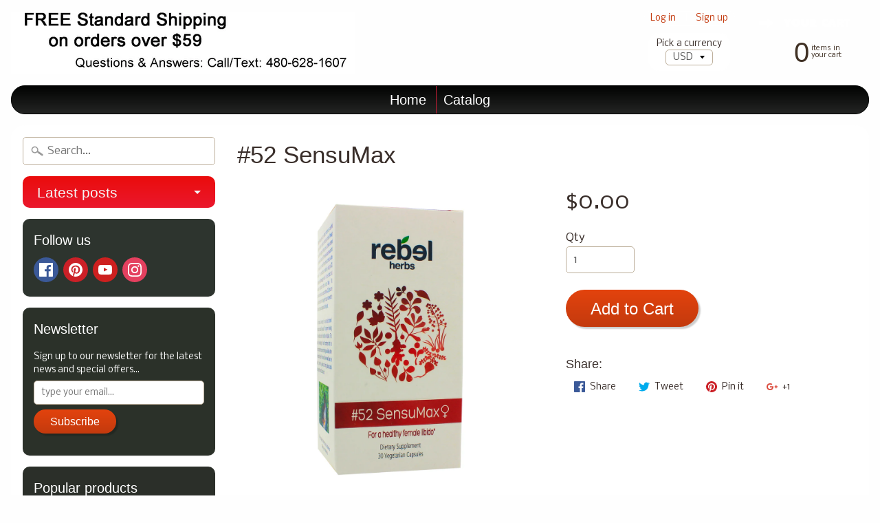

--- FILE ---
content_type: text/html; charset=utf-8
request_url: https://shop.personalpowertraining.com/products/52-sensumax
body_size: 19903
content:
<!DOCTYPE html>
<html class="no-js" lang="en">
<head>
<meta charset="utf-8" />
<meta http-equiv="X-UA-Compatible" content="IE=edge" />  
<meta name="viewport" content="width=device-width, initial-scale=1.0, height=device-height, minimum-scale=1.0, user-scalable=0">

  <!-- Google Tag Manager -->
<script>(function(w,d,s,l,i){w[l]=w[l]||[];w[l].push({'gtm.start':
new Date().getTime(),event:'gtm.js'});var f=d.getElementsByTagName(s)[0],
j=d.createElement(s),dl=l!='dataLayer'?'&l='+l:'';j.async=true;j.src=
'https://www.googletagmanager.com/gtm.js?id='+i+dl;f.parentNode.insertBefore(j,f);
})(window,document,'script','dataLayer','GTM-KMWV9Q26');</script>
<!-- End Google Tag Manager -->
  

  
  
  <link href="//fonts.googleapis.com/css?family=Nobile:400,700" rel="stylesheet" type="text/css" media="all" />


   
  

  
 


    <title>#52 SensuMax | personalpower</title> 





	<meta name="description" content="Sensumax is combination of traditional Ayurvedic herbs which have been commonly used for thousands of years to support normal libido and energy * These herbs are concentrated by an extremely powerful technology that combines CO2 extracts with hydrophilic extracts to create a new Holistic extract that is very powerful but still able to be delivered in vegetarian capsule. Sensumax will help support normal libido, energy and general well being*." />


<link rel="canonical" href="https://shop.personalpowertraining.com/products/52-sensumax" /> 
<!-- /snippets/social-meta-tags.liquid -->
<meta property="og:site_name" content="personalpower">
<meta property="og:url" content="https://shop.personalpowertraining.com/products/52-sensumax">
<meta property="og:title" content="#52 SensuMax">
<meta property="og:type" content="product">
<meta property="og:description" content="Sensumax is combination of traditional Ayurvedic herbs which have been commonly used for thousands of years to support normal libido and energy * These herbs are concentrated by an extremely powerful technology that combines CO2 extracts with hydrophilic extracts to create a new Holistic extract that is very powerful but still able to be delivered in vegetarian capsule. Sensumax will help support normal libido, energy and general well being*."><meta property="og:price:amount" content="0.00">
  <meta property="og:price:currency" content="USD"><meta property="og:image" content="http://shop.personalpowertraining.com/cdn/shop/products/RH0008PAR_0001_1024x1024.jpg?v=1571728332"><meta property="og:image" content="http://shop.personalpowertraining.com/cdn/shop/products/RH0008PAR_0001_alt1_1024x1024.jpg?v=1571728332"><meta property="og:image" content="http://shop.personalpowertraining.com/cdn/shop/products/RH0008PAR_0002_1024x1024.jpg?v=1571728332">
<meta property="og:image:secure_url" content="https://shop.personalpowertraining.com/cdn/shop/products/RH0008PAR_0001_1024x1024.jpg?v=1571728332"><meta property="og:image:secure_url" content="https://shop.personalpowertraining.com/cdn/shop/products/RH0008PAR_0001_alt1_1024x1024.jpg?v=1571728332"><meta property="og:image:secure_url" content="https://shop.personalpowertraining.com/cdn/shop/products/RH0008PAR_0002_1024x1024.jpg?v=1571728332">

<meta name="twitter:site" content="@">
<meta name="twitter:card" content="summary_large_image">
<meta name="twitter:title" content="#52 SensuMax">
<meta name="twitter:description" content="Sensumax is combination of traditional Ayurvedic herbs which have been commonly used for thousands of years to support normal libido and energy * These herbs are concentrated by an extremely powerful technology that combines CO2 extracts with hydrophilic extracts to create a new Holistic extract that is very powerful but still able to be delivered in vegetarian capsule. Sensumax will help support normal libido, energy and general well being*.">

<link href="//shop.personalpowertraining.com/cdn/shop/t/5/assets/styles.scss.css?v=65413878004242047771674755684" rel="stylesheet" type="text/css" media="all" />  

<script>
  window.Sunrise = window.Sunrise || {};
  Sunrise.strings = {
    add_to_cart: "Add to Cart",
    sold_out: "Out of stock",
    unavailable: "Unavailable",
    money_format_json: "${{amount}}",
    money_format: "${{amount}}",
    money_with_currency_format_json: "${{amount}} USD",
    money_with_currency_format: "${{amount}} USD",
    shop_currency: "USD",
    locale: "en",
    locale_json: "en",
    customer_accounts_enabled: true,
    customer_logged_in: false
  };
</script>  
  

  
<script src="//shop.personalpowertraining.com/cdn/shop/t/5/assets/vendor.js?v=161042961499314152801644243022" type="text/javascript"></script> 
<script src="//shop.personalpowertraining.com/cdn/shop/t/5/assets/theme.js?v=127072947664944523351644243031" type="text/javascript"></script> 

<script>window.performance && window.performance.mark && window.performance.mark('shopify.content_for_header.start');</script><meta name="google-site-verification" content="2wf0Q59klG2tirZ_NZr8jq9Nyx8FuGd6w4lI6NIVr-w">
<meta id="shopify-digital-wallet" name="shopify-digital-wallet" content="/29670668/digital_wallets/dialog">
<meta name="shopify-checkout-api-token" content="603b1e174bb04598c18a819ef7fb51bc">
<meta id="in-context-paypal-metadata" data-shop-id="29670668" data-venmo-supported="true" data-environment="production" data-locale="en_US" data-paypal-v4="true" data-currency="USD">
<link rel="alternate" type="application/json+oembed" href="https://shop.personalpowertraining.com/products/52-sensumax.oembed">
<script async="async" src="/checkouts/internal/preloads.js?locale=en-US"></script>
<script id="shopify-features" type="application/json">{"accessToken":"603b1e174bb04598c18a819ef7fb51bc","betas":["rich-media-storefront-analytics"],"domain":"shop.personalpowertraining.com","predictiveSearch":true,"shopId":29670668,"locale":"en"}</script>
<script>var Shopify = Shopify || {};
Shopify.shop = "personalpower.myshopify.com";
Shopify.locale = "en";
Shopify.currency = {"active":"USD","rate":"1.0"};
Shopify.country = "US";
Shopify.theme = {"name":"Copy of Copy of theme-export-agapenutrition-com...","id":130695561455,"schema_name":"Sunrise","schema_version":"5.21.1","theme_store_id":null,"role":"main"};
Shopify.theme.handle = "null";
Shopify.theme.style = {"id":null,"handle":null};
Shopify.cdnHost = "shop.personalpowertraining.com/cdn";
Shopify.routes = Shopify.routes || {};
Shopify.routes.root = "/";</script>
<script type="module">!function(o){(o.Shopify=o.Shopify||{}).modules=!0}(window);</script>
<script>!function(o){function n(){var o=[];function n(){o.push(Array.prototype.slice.apply(arguments))}return n.q=o,n}var t=o.Shopify=o.Shopify||{};t.loadFeatures=n(),t.autoloadFeatures=n()}(window);</script>
<script id="shop-js-analytics" type="application/json">{"pageType":"product"}</script>
<script defer="defer" async type="module" src="//shop.personalpowertraining.com/cdn/shopifycloud/shop-js/modules/v2/client.init-shop-cart-sync_BT-GjEfc.en.esm.js"></script>
<script defer="defer" async type="module" src="//shop.personalpowertraining.com/cdn/shopifycloud/shop-js/modules/v2/chunk.common_D58fp_Oc.esm.js"></script>
<script defer="defer" async type="module" src="//shop.personalpowertraining.com/cdn/shopifycloud/shop-js/modules/v2/chunk.modal_xMitdFEc.esm.js"></script>
<script type="module">
  await import("//shop.personalpowertraining.com/cdn/shopifycloud/shop-js/modules/v2/client.init-shop-cart-sync_BT-GjEfc.en.esm.js");
await import("//shop.personalpowertraining.com/cdn/shopifycloud/shop-js/modules/v2/chunk.common_D58fp_Oc.esm.js");
await import("//shop.personalpowertraining.com/cdn/shopifycloud/shop-js/modules/v2/chunk.modal_xMitdFEc.esm.js");

  window.Shopify.SignInWithShop?.initShopCartSync?.({"fedCMEnabled":true,"windoidEnabled":true});

</script>
<script>(function() {
  var isLoaded = false;
  function asyncLoad() {
    if (isLoaded) return;
    isLoaded = true;
    var urls = ["https:\/\/scripttags.justuno.com\/shopify_justuno_29670668_68925.js?shop=personalpower.myshopify.com","\/\/cdn.shopify.com\/proxy\/3e902731a991c9f04632800f7a7547172072e1c69c363141f8bfd851d555a9f6\/static.cdn.printful.com\/static\/js\/external\/shopify-product-customizer.js?v=0.28\u0026shop=personalpower.myshopify.com\u0026sp-cache-control=cHVibGljLCBtYXgtYWdlPTkwMA","https:\/\/sp-micro-next.b-cdn.net\/sp-micro.umd.js?shop=personalpower.myshopify.com"];
    for (var i = 0; i < urls.length; i++) {
      var s = document.createElement('script');
      s.type = 'text/javascript';
      s.async = true;
      s.src = urls[i];
      var x = document.getElementsByTagName('script')[0];
      x.parentNode.insertBefore(s, x);
    }
  };
  if(window.attachEvent) {
    window.attachEvent('onload', asyncLoad);
  } else {
    window.addEventListener('load', asyncLoad, false);
  }
})();</script>
<script id="__st">var __st={"a":29670668,"offset":-25200,"reqid":"fcc0c392-75e6-4185-aad5-5ce9873a45f6-1769500006","pageurl":"shop.personalpowertraining.com\/products\/52-sensumax","u":"3c5c6dd19639","p":"product","rtyp":"product","rid":533637169201};</script>
<script>window.ShopifyPaypalV4VisibilityTracking = true;</script>
<script id="captcha-bootstrap">!function(){'use strict';const t='contact',e='account',n='new_comment',o=[[t,t],['blogs',n],['comments',n],[t,'customer']],c=[[e,'customer_login'],[e,'guest_login'],[e,'recover_customer_password'],[e,'create_customer']],r=t=>t.map((([t,e])=>`form[action*='/${t}']:not([data-nocaptcha='true']) input[name='form_type'][value='${e}']`)).join(','),a=t=>()=>t?[...document.querySelectorAll(t)].map((t=>t.form)):[];function s(){const t=[...o],e=r(t);return a(e)}const i='password',u='form_key',d=['recaptcha-v3-token','g-recaptcha-response','h-captcha-response',i],f=()=>{try{return window.sessionStorage}catch{return}},m='__shopify_v',_=t=>t.elements[u];function p(t,e,n=!1){try{const o=window.sessionStorage,c=JSON.parse(o.getItem(e)),{data:r}=function(t){const{data:e,action:n}=t;return t[m]||n?{data:e,action:n}:{data:t,action:n}}(c);for(const[e,n]of Object.entries(r))t.elements[e]&&(t.elements[e].value=n);n&&o.removeItem(e)}catch(o){console.error('form repopulation failed',{error:o})}}const l='form_type',E='cptcha';function T(t){t.dataset[E]=!0}const w=window,h=w.document,L='Shopify',v='ce_forms',y='captcha';let A=!1;((t,e)=>{const n=(g='f06e6c50-85a8-45c8-87d0-21a2b65856fe',I='https://cdn.shopify.com/shopifycloud/storefront-forms-hcaptcha/ce_storefront_forms_captcha_hcaptcha.v1.5.2.iife.js',D={infoText:'Protected by hCaptcha',privacyText:'Privacy',termsText:'Terms'},(t,e,n)=>{const o=w[L][v],c=o.bindForm;if(c)return c(t,g,e,D).then(n);var r;o.q.push([[t,g,e,D],n]),r=I,A||(h.body.append(Object.assign(h.createElement('script'),{id:'captcha-provider',async:!0,src:r})),A=!0)});var g,I,D;w[L]=w[L]||{},w[L][v]=w[L][v]||{},w[L][v].q=[],w[L][y]=w[L][y]||{},w[L][y].protect=function(t,e){n(t,void 0,e),T(t)},Object.freeze(w[L][y]),function(t,e,n,w,h,L){const[v,y,A,g]=function(t,e,n){const i=e?o:[],u=t?c:[],d=[...i,...u],f=r(d),m=r(i),_=r(d.filter((([t,e])=>n.includes(e))));return[a(f),a(m),a(_),s()]}(w,h,L),I=t=>{const e=t.target;return e instanceof HTMLFormElement?e:e&&e.form},D=t=>v().includes(t);t.addEventListener('submit',(t=>{const e=I(t);if(!e)return;const n=D(e)&&!e.dataset.hcaptchaBound&&!e.dataset.recaptchaBound,o=_(e),c=g().includes(e)&&(!o||!o.value);(n||c)&&t.preventDefault(),c&&!n&&(function(t){try{if(!f())return;!function(t){const e=f();if(!e)return;const n=_(t);if(!n)return;const o=n.value;o&&e.removeItem(o)}(t);const e=Array.from(Array(32),(()=>Math.random().toString(36)[2])).join('');!function(t,e){_(t)||t.append(Object.assign(document.createElement('input'),{type:'hidden',name:u})),t.elements[u].value=e}(t,e),function(t,e){const n=f();if(!n)return;const o=[...t.querySelectorAll(`input[type='${i}']`)].map((({name:t})=>t)),c=[...d,...o],r={};for(const[a,s]of new FormData(t).entries())c.includes(a)||(r[a]=s);n.setItem(e,JSON.stringify({[m]:1,action:t.action,data:r}))}(t,e)}catch(e){console.error('failed to persist form',e)}}(e),e.submit())}));const S=(t,e)=>{t&&!t.dataset[E]&&(n(t,e.some((e=>e===t))),T(t))};for(const o of['focusin','change'])t.addEventListener(o,(t=>{const e=I(t);D(e)&&S(e,y())}));const B=e.get('form_key'),M=e.get(l),P=B&&M;t.addEventListener('DOMContentLoaded',(()=>{const t=y();if(P)for(const e of t)e.elements[l].value===M&&p(e,B);[...new Set([...A(),...v().filter((t=>'true'===t.dataset.shopifyCaptcha))])].forEach((e=>S(e,t)))}))}(h,new URLSearchParams(w.location.search),n,t,e,['guest_login'])})(!0,!0)}();</script>
<script integrity="sha256-4kQ18oKyAcykRKYeNunJcIwy7WH5gtpwJnB7kiuLZ1E=" data-source-attribution="shopify.loadfeatures" defer="defer" src="//shop.personalpowertraining.com/cdn/shopifycloud/storefront/assets/storefront/load_feature-a0a9edcb.js" crossorigin="anonymous"></script>
<script data-source-attribution="shopify.dynamic_checkout.dynamic.init">var Shopify=Shopify||{};Shopify.PaymentButton=Shopify.PaymentButton||{isStorefrontPortableWallets:!0,init:function(){window.Shopify.PaymentButton.init=function(){};var t=document.createElement("script");t.src="https://shop.personalpowertraining.com/cdn/shopifycloud/portable-wallets/latest/portable-wallets.en.js",t.type="module",document.head.appendChild(t)}};
</script>
<script data-source-attribution="shopify.dynamic_checkout.buyer_consent">
  function portableWalletsHideBuyerConsent(e){var t=document.getElementById("shopify-buyer-consent"),n=document.getElementById("shopify-subscription-policy-button");t&&n&&(t.classList.add("hidden"),t.setAttribute("aria-hidden","true"),n.removeEventListener("click",e))}function portableWalletsShowBuyerConsent(e){var t=document.getElementById("shopify-buyer-consent"),n=document.getElementById("shopify-subscription-policy-button");t&&n&&(t.classList.remove("hidden"),t.removeAttribute("aria-hidden"),n.addEventListener("click",e))}window.Shopify?.PaymentButton&&(window.Shopify.PaymentButton.hideBuyerConsent=portableWalletsHideBuyerConsent,window.Shopify.PaymentButton.showBuyerConsent=portableWalletsShowBuyerConsent);
</script>
<script data-source-attribution="shopify.dynamic_checkout.cart.bootstrap">document.addEventListener("DOMContentLoaded",(function(){function t(){return document.querySelector("shopify-accelerated-checkout-cart, shopify-accelerated-checkout")}if(t())Shopify.PaymentButton.init();else{new MutationObserver((function(e,n){t()&&(Shopify.PaymentButton.init(),n.disconnect())})).observe(document.body,{childList:!0,subtree:!0})}}));
</script>
<link id="shopify-accelerated-checkout-styles" rel="stylesheet" media="screen" href="https://shop.personalpowertraining.com/cdn/shopifycloud/portable-wallets/latest/accelerated-checkout-backwards-compat.css" crossorigin="anonymous">
<style id="shopify-accelerated-checkout-cart">
        #shopify-buyer-consent {
  margin-top: 1em;
  display: inline-block;
  width: 100%;
}

#shopify-buyer-consent.hidden {
  display: none;
}

#shopify-subscription-policy-button {
  background: none;
  border: none;
  padding: 0;
  text-decoration: underline;
  font-size: inherit;
  cursor: pointer;
}

#shopify-subscription-policy-button::before {
  box-shadow: none;
}

      </style>

<script>window.performance && window.performance.mark && window.performance.mark('shopify.content_for_header.end');</script>
<link href="https://monorail-edge.shopifysvc.com" rel="dns-prefetch">
<script>(function(){if ("sendBeacon" in navigator && "performance" in window) {try {var session_token_from_headers = performance.getEntriesByType('navigation')[0].serverTiming.find(x => x.name == '_s').description;} catch {var session_token_from_headers = undefined;}var session_cookie_matches = document.cookie.match(/_shopify_s=([^;]*)/);var session_token_from_cookie = session_cookie_matches && session_cookie_matches.length === 2 ? session_cookie_matches[1] : "";var session_token = session_token_from_headers || session_token_from_cookie || "";function handle_abandonment_event(e) {var entries = performance.getEntries().filter(function(entry) {return /monorail-edge.shopifysvc.com/.test(entry.name);});if (!window.abandonment_tracked && entries.length === 0) {window.abandonment_tracked = true;var currentMs = Date.now();var navigation_start = performance.timing.navigationStart;var payload = {shop_id: 29670668,url: window.location.href,navigation_start,duration: currentMs - navigation_start,session_token,page_type: "product"};window.navigator.sendBeacon("https://monorail-edge.shopifysvc.com/v1/produce", JSON.stringify({schema_id: "online_store_buyer_site_abandonment/1.1",payload: payload,metadata: {event_created_at_ms: currentMs,event_sent_at_ms: currentMs}}));}}window.addEventListener('pagehide', handle_abandonment_event);}}());</script>
<script id="web-pixels-manager-setup">(function e(e,d,r,n,o){if(void 0===o&&(o={}),!Boolean(null===(a=null===(i=window.Shopify)||void 0===i?void 0:i.analytics)||void 0===a?void 0:a.replayQueue)){var i,a;window.Shopify=window.Shopify||{};var t=window.Shopify;t.analytics=t.analytics||{};var s=t.analytics;s.replayQueue=[],s.publish=function(e,d,r){return s.replayQueue.push([e,d,r]),!0};try{self.performance.mark("wpm:start")}catch(e){}var l=function(){var e={modern:/Edge?\/(1{2}[4-9]|1[2-9]\d|[2-9]\d{2}|\d{4,})\.\d+(\.\d+|)|Firefox\/(1{2}[4-9]|1[2-9]\d|[2-9]\d{2}|\d{4,})\.\d+(\.\d+|)|Chrom(ium|e)\/(9{2}|\d{3,})\.\d+(\.\d+|)|(Maci|X1{2}).+ Version\/(15\.\d+|(1[6-9]|[2-9]\d|\d{3,})\.\d+)([,.]\d+|)( \(\w+\)|)( Mobile\/\w+|) Safari\/|Chrome.+OPR\/(9{2}|\d{3,})\.\d+\.\d+|(CPU[ +]OS|iPhone[ +]OS|CPU[ +]iPhone|CPU IPhone OS|CPU iPad OS)[ +]+(15[._]\d+|(1[6-9]|[2-9]\d|\d{3,})[._]\d+)([._]\d+|)|Android:?[ /-](13[3-9]|1[4-9]\d|[2-9]\d{2}|\d{4,})(\.\d+|)(\.\d+|)|Android.+Firefox\/(13[5-9]|1[4-9]\d|[2-9]\d{2}|\d{4,})\.\d+(\.\d+|)|Android.+Chrom(ium|e)\/(13[3-9]|1[4-9]\d|[2-9]\d{2}|\d{4,})\.\d+(\.\d+|)|SamsungBrowser\/([2-9]\d|\d{3,})\.\d+/,legacy:/Edge?\/(1[6-9]|[2-9]\d|\d{3,})\.\d+(\.\d+|)|Firefox\/(5[4-9]|[6-9]\d|\d{3,})\.\d+(\.\d+|)|Chrom(ium|e)\/(5[1-9]|[6-9]\d|\d{3,})\.\d+(\.\d+|)([\d.]+$|.*Safari\/(?![\d.]+ Edge\/[\d.]+$))|(Maci|X1{2}).+ Version\/(10\.\d+|(1[1-9]|[2-9]\d|\d{3,})\.\d+)([,.]\d+|)( \(\w+\)|)( Mobile\/\w+|) Safari\/|Chrome.+OPR\/(3[89]|[4-9]\d|\d{3,})\.\d+\.\d+|(CPU[ +]OS|iPhone[ +]OS|CPU[ +]iPhone|CPU IPhone OS|CPU iPad OS)[ +]+(10[._]\d+|(1[1-9]|[2-9]\d|\d{3,})[._]\d+)([._]\d+|)|Android:?[ /-](13[3-9]|1[4-9]\d|[2-9]\d{2}|\d{4,})(\.\d+|)(\.\d+|)|Mobile Safari.+OPR\/([89]\d|\d{3,})\.\d+\.\d+|Android.+Firefox\/(13[5-9]|1[4-9]\d|[2-9]\d{2}|\d{4,})\.\d+(\.\d+|)|Android.+Chrom(ium|e)\/(13[3-9]|1[4-9]\d|[2-9]\d{2}|\d{4,})\.\d+(\.\d+|)|Android.+(UC? ?Browser|UCWEB|U3)[ /]?(15\.([5-9]|\d{2,})|(1[6-9]|[2-9]\d|\d{3,})\.\d+)\.\d+|SamsungBrowser\/(5\.\d+|([6-9]|\d{2,})\.\d+)|Android.+MQ{2}Browser\/(14(\.(9|\d{2,})|)|(1[5-9]|[2-9]\d|\d{3,})(\.\d+|))(\.\d+|)|K[Aa][Ii]OS\/(3\.\d+|([4-9]|\d{2,})\.\d+)(\.\d+|)/},d=e.modern,r=e.legacy,n=navigator.userAgent;return n.match(d)?"modern":n.match(r)?"legacy":"unknown"}(),u="modern"===l?"modern":"legacy",c=(null!=n?n:{modern:"",legacy:""})[u],f=function(e){return[e.baseUrl,"/wpm","/b",e.hashVersion,"modern"===e.buildTarget?"m":"l",".js"].join("")}({baseUrl:d,hashVersion:r,buildTarget:u}),m=function(e){var d=e.version,r=e.bundleTarget,n=e.surface,o=e.pageUrl,i=e.monorailEndpoint;return{emit:function(e){var a=e.status,t=e.errorMsg,s=(new Date).getTime(),l=JSON.stringify({metadata:{event_sent_at_ms:s},events:[{schema_id:"web_pixels_manager_load/3.1",payload:{version:d,bundle_target:r,page_url:o,status:a,surface:n,error_msg:t},metadata:{event_created_at_ms:s}}]});if(!i)return console&&console.warn&&console.warn("[Web Pixels Manager] No Monorail endpoint provided, skipping logging."),!1;try{return self.navigator.sendBeacon.bind(self.navigator)(i,l)}catch(e){}var u=new XMLHttpRequest;try{return u.open("POST",i,!0),u.setRequestHeader("Content-Type","text/plain"),u.send(l),!0}catch(e){return console&&console.warn&&console.warn("[Web Pixels Manager] Got an unhandled error while logging to Monorail."),!1}}}}({version:r,bundleTarget:l,surface:e.surface,pageUrl:self.location.href,monorailEndpoint:e.monorailEndpoint});try{o.browserTarget=l,function(e){var d=e.src,r=e.async,n=void 0===r||r,o=e.onload,i=e.onerror,a=e.sri,t=e.scriptDataAttributes,s=void 0===t?{}:t,l=document.createElement("script"),u=document.querySelector("head"),c=document.querySelector("body");if(l.async=n,l.src=d,a&&(l.integrity=a,l.crossOrigin="anonymous"),s)for(var f in s)if(Object.prototype.hasOwnProperty.call(s,f))try{l.dataset[f]=s[f]}catch(e){}if(o&&l.addEventListener("load",o),i&&l.addEventListener("error",i),u)u.appendChild(l);else{if(!c)throw new Error("Did not find a head or body element to append the script");c.appendChild(l)}}({src:f,async:!0,onload:function(){if(!function(){var e,d;return Boolean(null===(d=null===(e=window.Shopify)||void 0===e?void 0:e.analytics)||void 0===d?void 0:d.initialized)}()){var d=window.webPixelsManager.init(e)||void 0;if(d){var r=window.Shopify.analytics;r.replayQueue.forEach((function(e){var r=e[0],n=e[1],o=e[2];d.publishCustomEvent(r,n,o)})),r.replayQueue=[],r.publish=d.publishCustomEvent,r.visitor=d.visitor,r.initialized=!0}}},onerror:function(){return m.emit({status:"failed",errorMsg:"".concat(f," has failed to load")})},sri:function(e){var d=/^sha384-[A-Za-z0-9+/=]+$/;return"string"==typeof e&&d.test(e)}(c)?c:"",scriptDataAttributes:o}),m.emit({status:"loading"})}catch(e){m.emit({status:"failed",errorMsg:(null==e?void 0:e.message)||"Unknown error"})}}})({shopId: 29670668,storefrontBaseUrl: "https://shop.personalpowertraining.com",extensionsBaseUrl: "https://extensions.shopifycdn.com/cdn/shopifycloud/web-pixels-manager",monorailEndpoint: "https://monorail-edge.shopifysvc.com/unstable/produce_batch",surface: "storefront-renderer",enabledBetaFlags: ["2dca8a86"],webPixelsConfigList: [{"id":"941883631","configuration":"{\"backendUrl\":\"https:\\\/\\\/api.salespop.com\",\"shopifyDomain\":\"personalpower.myshopify.com\"}","eventPayloadVersion":"v1","runtimeContext":"STRICT","scriptVersion":"bb83dd074d22fef7d4e3cfe7cac23089","type":"APP","apiClientId":1869884,"privacyPurposes":["ANALYTICS"],"dataSharingAdjustments":{"protectedCustomerApprovalScopes":["read_customer_address","read_customer_name","read_customer_personal_data"]}},{"id":"518226159","configuration":"{\"config\":\"{\\\"pixel_id\\\":\\\"G-5YKD5ZCN6J\\\",\\\"target_country\\\":\\\"US\\\",\\\"gtag_events\\\":[{\\\"type\\\":\\\"search\\\",\\\"action_label\\\":[\\\"G-5YKD5ZCN6J\\\",\\\"AW-1012382270\\\/AjZkCNyJhocBEL703uID\\\"]},{\\\"type\\\":\\\"begin_checkout\\\",\\\"action_label\\\":[\\\"G-5YKD5ZCN6J\\\",\\\"AW-1012382270\\\/Dq-CCNmJhocBEL703uID\\\"]},{\\\"type\\\":\\\"view_item\\\",\\\"action_label\\\":[\\\"G-5YKD5ZCN6J\\\",\\\"AW-1012382270\\\/ChGgCNOJhocBEL703uID\\\",\\\"MC-SQBP7793C5\\\"]},{\\\"type\\\":\\\"purchase\\\",\\\"action_label\\\":[\\\"G-5YKD5ZCN6J\\\",\\\"AW-1012382270\\\/2PGsCNCJhocBEL703uID\\\",\\\"MC-SQBP7793C5\\\"]},{\\\"type\\\":\\\"page_view\\\",\\\"action_label\\\":[\\\"G-5YKD5ZCN6J\\\",\\\"AW-1012382270\\\/AmmpCM2JhocBEL703uID\\\",\\\"MC-SQBP7793C5\\\"]},{\\\"type\\\":\\\"add_payment_info\\\",\\\"action_label\\\":[\\\"G-5YKD5ZCN6J\\\",\\\"AW-1012382270\\\/ph0ACN-JhocBEL703uID\\\"]},{\\\"type\\\":\\\"add_to_cart\\\",\\\"action_label\\\":[\\\"G-5YKD5ZCN6J\\\",\\\"AW-1012382270\\\/whJdCNaJhocBEL703uID\\\"]}],\\\"enable_monitoring_mode\\\":false}\"}","eventPayloadVersion":"v1","runtimeContext":"OPEN","scriptVersion":"b2a88bafab3e21179ed38636efcd8a93","type":"APP","apiClientId":1780363,"privacyPurposes":[],"dataSharingAdjustments":{"protectedCustomerApprovalScopes":["read_customer_address","read_customer_email","read_customer_name","read_customer_personal_data","read_customer_phone"]}},{"id":"71631087","eventPayloadVersion":"v1","runtimeContext":"LAX","scriptVersion":"1","type":"CUSTOM","privacyPurposes":["MARKETING"],"name":"Meta pixel (migrated)"},{"id":"shopify-app-pixel","configuration":"{}","eventPayloadVersion":"v1","runtimeContext":"STRICT","scriptVersion":"0450","apiClientId":"shopify-pixel","type":"APP","privacyPurposes":["ANALYTICS","MARKETING"]},{"id":"shopify-custom-pixel","eventPayloadVersion":"v1","runtimeContext":"LAX","scriptVersion":"0450","apiClientId":"shopify-pixel","type":"CUSTOM","privacyPurposes":["ANALYTICS","MARKETING"]}],isMerchantRequest: false,initData: {"shop":{"name":"personalpower","paymentSettings":{"currencyCode":"USD"},"myshopifyDomain":"personalpower.myshopify.com","countryCode":"US","storefrontUrl":"https:\/\/shop.personalpowertraining.com"},"customer":null,"cart":null,"checkout":null,"productVariants":[{"price":{"amount":0.0,"currencyCode":"USD"},"product":{"title":"#52 SensuMax","vendor":"Rebel Herbs","id":"533637169201","untranslatedTitle":"#52 SensuMax","url":"\/products\/52-sensumax","type":"Personal Care \u0026 Lifestyle"},"id":"7237921734705","image":{"src":"\/\/shop.personalpowertraining.com\/cdn\/shop\/products\/RH0008PAR_0001.jpg?v=1571728332"},"sku":"","title":"Default Title","untranslatedTitle":"Default Title"}],"purchasingCompany":null},},"https://shop.personalpowertraining.com/cdn","fcfee988w5aeb613cpc8e4bc33m6693e112",{"modern":"","legacy":""},{"shopId":"29670668","storefrontBaseUrl":"https:\/\/shop.personalpowertraining.com","extensionBaseUrl":"https:\/\/extensions.shopifycdn.com\/cdn\/shopifycloud\/web-pixels-manager","surface":"storefront-renderer","enabledBetaFlags":"[\"2dca8a86\"]","isMerchantRequest":"false","hashVersion":"fcfee988w5aeb613cpc8e4bc33m6693e112","publish":"custom","events":"[[\"page_viewed\",{}],[\"product_viewed\",{\"productVariant\":{\"price\":{\"amount\":0.0,\"currencyCode\":\"USD\"},\"product\":{\"title\":\"#52 SensuMax\",\"vendor\":\"Rebel Herbs\",\"id\":\"533637169201\",\"untranslatedTitle\":\"#52 SensuMax\",\"url\":\"\/products\/52-sensumax\",\"type\":\"Personal Care \u0026 Lifestyle\"},\"id\":\"7237921734705\",\"image\":{\"src\":\"\/\/shop.personalpowertraining.com\/cdn\/shop\/products\/RH0008PAR_0001.jpg?v=1571728332\"},\"sku\":\"\",\"title\":\"Default Title\",\"untranslatedTitle\":\"Default Title\"}}]]"});</script><script>
  window.ShopifyAnalytics = window.ShopifyAnalytics || {};
  window.ShopifyAnalytics.meta = window.ShopifyAnalytics.meta || {};
  window.ShopifyAnalytics.meta.currency = 'USD';
  var meta = {"product":{"id":533637169201,"gid":"gid:\/\/shopify\/Product\/533637169201","vendor":"Rebel Herbs","type":"Personal Care \u0026 Lifestyle","handle":"52-sensumax","variants":[{"id":7237921734705,"price":0,"name":"#52 SensuMax","public_title":null,"sku":""}],"remote":false},"page":{"pageType":"product","resourceType":"product","resourceId":533637169201,"requestId":"fcc0c392-75e6-4185-aad5-5ce9873a45f6-1769500006"}};
  for (var attr in meta) {
    window.ShopifyAnalytics.meta[attr] = meta[attr];
  }
</script>
<script class="analytics">
  (function () {
    var customDocumentWrite = function(content) {
      var jquery = null;

      if (window.jQuery) {
        jquery = window.jQuery;
      } else if (window.Checkout && window.Checkout.$) {
        jquery = window.Checkout.$;
      }

      if (jquery) {
        jquery('body').append(content);
      }
    };

    var hasLoggedConversion = function(token) {
      if (token) {
        return document.cookie.indexOf('loggedConversion=' + token) !== -1;
      }
      return false;
    }

    var setCookieIfConversion = function(token) {
      if (token) {
        var twoMonthsFromNow = new Date(Date.now());
        twoMonthsFromNow.setMonth(twoMonthsFromNow.getMonth() + 2);

        document.cookie = 'loggedConversion=' + token + '; expires=' + twoMonthsFromNow;
      }
    }

    var trekkie = window.ShopifyAnalytics.lib = window.trekkie = window.trekkie || [];
    if (trekkie.integrations) {
      return;
    }
    trekkie.methods = [
      'identify',
      'page',
      'ready',
      'track',
      'trackForm',
      'trackLink'
    ];
    trekkie.factory = function(method) {
      return function() {
        var args = Array.prototype.slice.call(arguments);
        args.unshift(method);
        trekkie.push(args);
        return trekkie;
      };
    };
    for (var i = 0; i < trekkie.methods.length; i++) {
      var key = trekkie.methods[i];
      trekkie[key] = trekkie.factory(key);
    }
    trekkie.load = function(config) {
      trekkie.config = config || {};
      trekkie.config.initialDocumentCookie = document.cookie;
      var first = document.getElementsByTagName('script')[0];
      var script = document.createElement('script');
      script.type = 'text/javascript';
      script.onerror = function(e) {
        var scriptFallback = document.createElement('script');
        scriptFallback.type = 'text/javascript';
        scriptFallback.onerror = function(error) {
                var Monorail = {
      produce: function produce(monorailDomain, schemaId, payload) {
        var currentMs = new Date().getTime();
        var event = {
          schema_id: schemaId,
          payload: payload,
          metadata: {
            event_created_at_ms: currentMs,
            event_sent_at_ms: currentMs
          }
        };
        return Monorail.sendRequest("https://" + monorailDomain + "/v1/produce", JSON.stringify(event));
      },
      sendRequest: function sendRequest(endpointUrl, payload) {
        // Try the sendBeacon API
        if (window && window.navigator && typeof window.navigator.sendBeacon === 'function' && typeof window.Blob === 'function' && !Monorail.isIos12()) {
          var blobData = new window.Blob([payload], {
            type: 'text/plain'
          });

          if (window.navigator.sendBeacon(endpointUrl, blobData)) {
            return true;
          } // sendBeacon was not successful

        } // XHR beacon

        var xhr = new XMLHttpRequest();

        try {
          xhr.open('POST', endpointUrl);
          xhr.setRequestHeader('Content-Type', 'text/plain');
          xhr.send(payload);
        } catch (e) {
          console.log(e);
        }

        return false;
      },
      isIos12: function isIos12() {
        return window.navigator.userAgent.lastIndexOf('iPhone; CPU iPhone OS 12_') !== -1 || window.navigator.userAgent.lastIndexOf('iPad; CPU OS 12_') !== -1;
      }
    };
    Monorail.produce('monorail-edge.shopifysvc.com',
      'trekkie_storefront_load_errors/1.1',
      {shop_id: 29670668,
      theme_id: 130695561455,
      app_name: "storefront",
      context_url: window.location.href,
      source_url: "//shop.personalpowertraining.com/cdn/s/trekkie.storefront.a804e9514e4efded663580eddd6991fcc12b5451.min.js"});

        };
        scriptFallback.async = true;
        scriptFallback.src = '//shop.personalpowertraining.com/cdn/s/trekkie.storefront.a804e9514e4efded663580eddd6991fcc12b5451.min.js';
        first.parentNode.insertBefore(scriptFallback, first);
      };
      script.async = true;
      script.src = '//shop.personalpowertraining.com/cdn/s/trekkie.storefront.a804e9514e4efded663580eddd6991fcc12b5451.min.js';
      first.parentNode.insertBefore(script, first);
    };
    trekkie.load(
      {"Trekkie":{"appName":"storefront","development":false,"defaultAttributes":{"shopId":29670668,"isMerchantRequest":null,"themeId":130695561455,"themeCityHash":"15703619770051961201","contentLanguage":"en","currency":"USD","eventMetadataId":"0df47d78-10cd-4ddc-a700-6ea2f6d899d1"},"isServerSideCookieWritingEnabled":true,"monorailRegion":"shop_domain","enabledBetaFlags":["65f19447"]},"Session Attribution":{},"S2S":{"facebookCapiEnabled":false,"source":"trekkie-storefront-renderer","apiClientId":580111}}
    );

    var loaded = false;
    trekkie.ready(function() {
      if (loaded) return;
      loaded = true;

      window.ShopifyAnalytics.lib = window.trekkie;

      var originalDocumentWrite = document.write;
      document.write = customDocumentWrite;
      try { window.ShopifyAnalytics.merchantGoogleAnalytics.call(this); } catch(error) {};
      document.write = originalDocumentWrite;

      window.ShopifyAnalytics.lib.page(null,{"pageType":"product","resourceType":"product","resourceId":533637169201,"requestId":"fcc0c392-75e6-4185-aad5-5ce9873a45f6-1769500006","shopifyEmitted":true});

      var match = window.location.pathname.match(/checkouts\/(.+)\/(thank_you|post_purchase)/)
      var token = match? match[1]: undefined;
      if (!hasLoggedConversion(token)) {
        setCookieIfConversion(token);
        window.ShopifyAnalytics.lib.track("Viewed Product",{"currency":"USD","variantId":7237921734705,"productId":533637169201,"productGid":"gid:\/\/shopify\/Product\/533637169201","name":"#52 SensuMax","price":"0.00","sku":"","brand":"Rebel Herbs","variant":null,"category":"Personal Care \u0026 Lifestyle","nonInteraction":true,"remote":false},undefined,undefined,{"shopifyEmitted":true});
      window.ShopifyAnalytics.lib.track("monorail:\/\/trekkie_storefront_viewed_product\/1.1",{"currency":"USD","variantId":7237921734705,"productId":533637169201,"productGid":"gid:\/\/shopify\/Product\/533637169201","name":"#52 SensuMax","price":"0.00","sku":"","brand":"Rebel Herbs","variant":null,"category":"Personal Care \u0026 Lifestyle","nonInteraction":true,"remote":false,"referer":"https:\/\/shop.personalpowertraining.com\/products\/52-sensumax"});
      }
    });


        var eventsListenerScript = document.createElement('script');
        eventsListenerScript.async = true;
        eventsListenerScript.src = "//shop.personalpowertraining.com/cdn/shopifycloud/storefront/assets/shop_events_listener-3da45d37.js";
        document.getElementsByTagName('head')[0].appendChild(eventsListenerScript);

})();</script>
  <script>
  if (!window.ga || (window.ga && typeof window.ga !== 'function')) {
    window.ga = function ga() {
      (window.ga.q = window.ga.q || []).push(arguments);
      if (window.Shopify && window.Shopify.analytics && typeof window.Shopify.analytics.publish === 'function') {
        window.Shopify.analytics.publish("ga_stub_called", {}, {sendTo: "google_osp_migration"});
      }
      console.error("Shopify's Google Analytics stub called with:", Array.from(arguments), "\nSee https://help.shopify.com/manual/promoting-marketing/pixels/pixel-migration#google for more information.");
    };
    if (window.Shopify && window.Shopify.analytics && typeof window.Shopify.analytics.publish === 'function') {
      window.Shopify.analytics.publish("ga_stub_initialized", {}, {sendTo: "google_osp_migration"});
    }
  }
</script>
<script
  defer
  src="https://shop.personalpowertraining.com/cdn/shopifycloud/perf-kit/shopify-perf-kit-3.0.4.min.js"
  data-application="storefront-renderer"
  data-shop-id="29670668"
  data-render-region="gcp-us-east1"
  data-page-type="product"
  data-theme-instance-id="130695561455"
  data-theme-name="Sunrise"
  data-theme-version="5.21.1"
  data-monorail-region="shop_domain"
  data-resource-timing-sampling-rate="10"
  data-shs="true"
  data-shs-beacon="true"
  data-shs-export-with-fetch="true"
  data-shs-logs-sample-rate="1"
  data-shs-beacon-endpoint="https://shop.personalpowertraining.com/api/collect"
></script>
</head>

<body id="product-15-email_template" data-curr-format="${{amount}}" data-shop-currency="USD">

  <!-- Google Tag Manager (noscript) -->
<noscript><iframe src="https://www.googletagmanager.com/ns.html?id=GTM-KMWV9Q26"
height="0" width="0" style="display:none;visibility:hidden"></iframe></noscript>
<!-- End Google Tag Manager (noscript) -->
  
  <div id="site-wrap">
    <header id="header" class="clearfix">  
      <div id="shopify-section-header" class="shopify-section"><style>
#header .logo.img-logo a{max-width:500px;display:inline-block;line-height:1;vertical-align:bottom;} 
#header .logo.img-logo,#header .logo.img-logo h1{font-size:1em;}
.logo.textonly h1,.logo.textonly a{font-size:40px;line-height:1;} 
.top-menu a{font-size:20px;}
</style>
<div class="row clearfix">
  <div class="logo img-logo">
      
    <a class="newfont" href="/" title="personalpower">
    
      
      <img src="//shop.personalpowertraining.com/cdn/shop/files/free_shipping_ppt_500x.jpg?v=1613181113"
      srcset="//shop.personalpowertraining.com/cdn/shop/files/free_shipping_ppt_500x.jpg?v=1613181113 1x, //shop.personalpowertraining.com/cdn/shop/files/free_shipping_ppt_500x@2x.jpg?v=1613181113 2x"
      alt="personalpower"
      itemprop="logo">
    
    </a>
                   
  </div>

  
    <div class="login-top hide-mobile">
      
        <a href="/account/login">Log in</a> | <a href="/account/register">Sign up</a>
                  
    </div>
             

  <div class="cart-info hide-mobile">
    <a href="/cart"><em>0</em> <span>items in your cart</span></a>
  </div>
</div>


   <nav class="top-menu hide-mobile clearfix" role="navigation" data-menuchosen="main-menu">
     <ul>
      
         
         
            <li class="from-top-menu">
               <a class="newfont " href="/">Home</a>
            </li>
         
      
         
         
            <li class="from-top-menu">
               <a class="newfont " href="/collections/all">Catalog</a>
            </li>
         
      
     </ul>
   </nav>


<nav class="off-canvas-navigation show-mobile newfont">
  <a href="#menu" class="menu-button"><svg xmlns="http://www.w3.org/2000/svg" width="24" height="24" viewBox="0 0 24 24"><path d="M24 6h-24v-4h24v4zm0 4h-24v4h24v-4zm0 8h-24v4h24v-4z"/></svg><span> Menu</span></a>         
  
    <a href="/account" class="menu-user"><svg xmlns="http://www.w3.org/2000/svg" width="24" height="24" viewBox="0 0 24 24"><path d="M20.822 18.096c-3.439-.794-6.64-1.49-5.09-4.418 4.72-8.912 1.251-13.678-3.732-13.678-5.082 0-8.464 4.949-3.732 13.678 1.597 2.945-1.725 3.641-5.09 4.418-3.073.71-3.188 2.236-3.178 4.904l.004 1h23.99l.004-.969c.012-2.688-.092-4.222-3.176-4.935z"/></svg><span> Account</span></a>        
  
  <a href="/cart" class="menu-cart"><svg xmlns="http://www.w3.org/2000/svg" width="24" height="24" viewBox="0 0 24 24"><path d="M10 19.5c0 .829-.672 1.5-1.5 1.5s-1.5-.671-1.5-1.5c0-.828.672-1.5 1.5-1.5s1.5.672 1.5 1.5zm3.5-1.5c-.828 0-1.5.671-1.5 1.5s.672 1.5 1.5 1.5 1.5-.671 1.5-1.5c0-.828-.672-1.5-1.5-1.5zm1.336-5l1.977-7h-16.813l2.938 7h11.898zm4.969-10l-3.432 12h-12.597l.839 2h13.239l3.474-12h1.929l.743-2h-4.195z"/></svg> <span> Cart</span></a>  
  <a href="/search" class="menu-search"><svg xmlns="http://www.w3.org/2000/svg" width="24" height="24" viewBox="0 0 24 24"><path d="M23.111 20.058l-4.977-4.977c.965-1.52 1.523-3.322 1.523-5.251 0-5.42-4.409-9.83-9.829-9.83-5.42 0-9.828 4.41-9.828 9.83s4.408 9.83 9.829 9.83c1.834 0 3.552-.505 5.022-1.383l5.021 5.021c2.144 2.141 5.384-1.096 3.239-3.24zm-20.064-10.228c0-3.739 3.043-6.782 6.782-6.782s6.782 3.042 6.782 6.782-3.043 6.782-6.782 6.782-6.782-3.043-6.782-6.782zm2.01-1.764c1.984-4.599 8.664-4.066 9.922.749-2.534-2.974-6.993-3.294-9.922-.749z"/></svg></a>
  
    <a href="#currency" class="menu-currency"><span>USD</span></a>
  
</nav> 


</div>
      
<div id="curr-switcher">
<label for="currencies">Pick a currency</label>
<select id="currencies" name="currencies">
  
  
  <option value="USD">USD</option>
  
    
    <option value="GBP">GBP</option>
    
  
    
    <option value="CAD">CAD</option>
    
  
    
  
    
    <option value="EUR">EUR</option>
    
  
</select>
<span class="close-currency-box">X</span>
</div>

    </header>

    <div id="content">
      <div id="shopify-section-sidebar" class="shopify-section"><style>
  #side-menu a.newfont{font-size:21px;}
</style>
<section role="complementary" id="sidebar" data-menuchosen="" data-section-id="sidebar" data-section-type="sidebar" data-keep-open="true">
  <nav role="navigation" id="menu">
    <form method="get" action="/search" class="search-form">
      <fieldset>
      <input type="text" placeholder="Search..." name="q" id="search-input">
      <button type="submit" class="button">Search</button>
      </fieldset>
    </form>          

    <ul id="side-menu">
    
<div class='side-menu-mobile hide show-mobile'></div>








          
             

    
<li class="has-sub">
        <a href="/blogs/news" class="top-link newfont">Latest posts</a>
        <ul id="side-posts">
          
            
              <li>
                <a class="article-link" href="#">
                  <strong>Your post&#39;s title</strong>
                  <span>Your store hasn’t published any blog posts yet. A blog can be used to talk about new product launches, tips, or other news you want to share with your customers. You can check out Shopify’s ecommerce blog for inspiration and advice for your own store and blog.</span>
                </a>                           
              </li>
            
              <li>
                <a class="article-link" href="#">
                  <strong>Your post&#39;s title</strong>
                  <span>Your store hasn’t published any blog posts yet. A blog can be used to talk about new product launches, tips, or other news you want to share with your customers. You can check out Shopify’s ecommerce blog for inspiration and advice for your own store and blog.</span>
                </a>                           
              </li>
            
              <li>
                <a class="article-link" href="#">
                  <strong>Your post&#39;s title</strong>
                  <span>Your store hasn’t published any blog posts yet. A blog can be used to talk about new product launches, tips, or other news you want to share with your customers. You can check out Shopify’s ecommerce blog for inspiration and advice for your own store and blog.</span>
                </a>                           
              </li>
            
              <li>
                <a class="article-link" href="#">
                  <strong>Your post&#39;s title</strong>
                  <span>Your store hasn’t published any blog posts yet. A blog can be used to talk about new product launches, tips, or other news you want to share with your customers. You can check out Shopify’s ecommerce blog for inspiration and advice for your own store and blog.</span>
                </a>                           
              </li>
            
              <li>
                <a class="article-link" href="#">
                  <strong>Your post&#39;s title</strong>
                  <span>Your store hasn’t published any blog posts yet. A blog can be used to talk about new product launches, tips, or other news you want to share with your customers. You can check out Shopify’s ecommerce blog for inspiration and advice for your own store and blog.</span>
                </a>                           
              </li>
            
          
        </ul>
      </li>
    

    </ul>         
  </nav>

  
    <aside class="social-links">
      <h3>Follow us</h3>
      
      <a class="social-facebook" href="https://www.facebook.com/PersonalPowerTraining/" title="Facebook"><svg aria-hidden="true" focusable="false" role="presentation" class="icon icon-facebook" viewBox="0 0 16 16" xmlns="http://www.w3.org/2000/svg" fill-rule="evenodd" clip-rule="evenodd" stroke-linejoin="round" stroke-miterlimit="1.414"><path d="M15.117 0H.883C.395 0 0 .395 0 .883v14.234c0 .488.395.883.883.883h7.663V9.804H6.46V7.39h2.086V5.607c0-2.066 1.262-3.19 3.106-3.19.883 0 1.642.064 1.863.094v2.16h-1.28c-1 0-1.195.476-1.195 1.176v1.54h2.39l-.31 2.416h-2.08V16h4.077c.488 0 .883-.395.883-.883V.883C16 .395 15.605 0 15.117 0" fill-rule="nonzero"/></svg></a>          
      <a class="social-pinterest" href="https://www.pinterest.com/pptwhite/" title="Pinterest"><svg aria-hidden="true" focusable="false" role="presentation" class="icon icon-pinterest" viewBox="0 0 16 16" xmlns="http://www.w3.org/2000/svg" fill-rule="evenodd" clip-rule="evenodd" stroke-linejoin="round" stroke-miterlimit="1.414"><path d="M8 0C3.582 0 0 3.582 0 8c0 3.39 2.108 6.285 5.084 7.45-.07-.633-.133-1.604.028-2.295.146-.625.938-3.977.938-3.977s-.24-.48-.24-1.188c0-1.11.646-1.943 1.448-1.943.683 0 1.012.513 1.012 1.127 0 .687-.436 1.713-.662 2.664-.19.797.4 1.445 1.185 1.445 1.42 0 2.514-1.498 2.514-3.662 0-1.915-1.376-3.254-3.342-3.254-2.276 0-3.61 1.707-3.61 3.472 0 .687.263 1.424.593 1.825.066.08.075.15.057.23-.06.252-.196.796-.223.907-.035.146-.115.178-.268.107-.998-.465-1.624-1.926-1.624-3.1 0-2.524 1.834-4.84 5.287-4.84 2.774 0 4.932 1.977 4.932 4.62 0 2.757-1.74 4.977-4.153 4.977-.81 0-1.572-.422-1.833-.92l-.5 1.902c-.18.695-.667 1.566-.994 2.097.75.232 1.545.357 2.37.357 4.417 0 8-3.582 8-8s-3.583-8-8-8z" fill-rule="nonzero"/></svg></a>                              
      <a class="social-youtube" href="https://www.youtube.com/channel/UCV-6wt5Lb8XCx682tTZyK2g" title="Youtube"><svg aria-hidden="true" focusable="false" role="presentation" class="icon icon-youtube" viewBox="0 0 16 16" xmlns="http://www.w3.org/2000/svg" fill-rule="evenodd" clip-rule="evenodd" stroke-linejoin="round" stroke-miterlimit="1.414"><path d="M0 7.345c0-1.294.16-2.59.16-2.59s.156-1.1.636-1.587c.608-.637 1.408-.617 1.764-.684C3.84 2.36 8 2.324 8 2.324s3.362.004 5.6.166c.314.038.996.04 1.604.678.48.486.636 1.588.636 1.588S16 6.05 16 7.346v1.258c0 1.296-.16 2.59-.16 2.59s-.156 1.102-.636 1.588c-.608.638-1.29.64-1.604.678-2.238.162-5.6.166-5.6.166s-4.16-.037-5.44-.16c-.356-.067-1.156-.047-1.764-.684-.48-.487-.636-1.587-.636-1.587S0 9.9 0 8.605v-1.26zm6.348 2.73V5.58l4.323 2.255-4.32 2.24h-.002z"/></svg></a>            
                
                  
      <a class="social-instagram" href="https://www.instagram.com/personalpowertraining/" title="Instagram"><svg aria-hidden="true" focusable="false" role="presentation" class="icon icon-instagram" viewBox="0 0 16 16" xmlns="http://www.w3.org/2000/svg" fill-rule="evenodd" clip-rule="evenodd" stroke-linejoin="round" stroke-miterlimit="1.414"><path d="M8 0C5.827 0 5.555.01 4.702.048 3.85.088 3.27.222 2.76.42c-.526.204-.973.478-1.417.923-.445.444-.72.89-.923 1.417-.198.51-.333 1.09-.372 1.942C.008 5.555 0 5.827 0 8s.01 2.445.048 3.298c.04.852.174 1.433.372 1.942.204.526.478.973.923 1.417.444.445.89.72 1.417.923.51.198 1.09.333 1.942.372.853.04 1.125.048 3.298.048s2.445-.01 3.298-.048c.852-.04 1.433-.174 1.942-.372.526-.204.973-.478 1.417-.923.445-.444.72-.89.923-1.417.198-.51.333-1.09.372-1.942.04-.853.048-1.125.048-3.298s-.01-2.445-.048-3.298c-.04-.852-.174-1.433-.372-1.942-.204-.526-.478-.973-.923-1.417-.444-.445-.89-.72-1.417-.923-.51-.198-1.09-.333-1.942-.372C10.445.008 10.173 0 8 0zm0 1.44c2.136 0 2.39.01 3.233.048.78.036 1.203.166 1.485.276.374.145.64.318.92.598.28.28.453.546.598.92.11.282.24.705.276 1.485.038.844.047 1.097.047 3.233s-.01 2.39-.048 3.233c-.036.78-.166 1.203-.276 1.485-.145.374-.318.64-.598.92-.28.28-.546.453-.92.598-.282.11-.705.24-1.485.276-.844.038-1.097.047-3.233.047s-2.39-.01-3.233-.048c-.78-.036-1.203-.166-1.485-.276-.374-.145-.64-.318-.92-.598-.28-.28-.453-.546-.598-.92-.11-.282-.24-.705-.276-1.485C1.45 10.39 1.44 10.136 1.44 8s.01-2.39.048-3.233c.036-.78.166-1.203.276-1.485.145-.374.318-.64.598-.92.28-.28.546-.453.92-.598.282-.11.705-.24 1.485-.276C5.61 1.45 5.864 1.44 8 1.44zm0 2.452c-2.27 0-4.108 1.84-4.108 4.108 0 2.27 1.84 4.108 4.108 4.108 2.27 0 4.108-1.84 4.108-4.108 0-2.27-1.84-4.108-4.108-4.108zm0 6.775c-1.473 0-2.667-1.194-2.667-2.667 0-1.473 1.194-2.667 2.667-2.667 1.473 0 2.667 1.194 2.667 2.667 0 1.473-1.194 2.667-2.667 2.667zm5.23-6.937c0 .53-.43.96-.96.96s-.96-.43-.96-.96.43-.96.96-.96.96.43.96.96z"/></svg></a>              
                 
                       
        
    </aside>
  

  
  <aside class="subscribe-form">
     <h3>Newsletter</h3>
     
     
    
     
        <form method="post" action="/contact#contact_form" id="contact_form" accept-charset="UTF-8" class="contact-form"><input type="hidden" name="form_type" value="customer" /><input type="hidden" name="utf8" value="✓" />
          

           
              
                 <p>Sign up to our newsletter for the latest news and special offers...</p>
              
              <fieldset>
              <input type="hidden" name="contact[tags]" value="newsletter">
              <input type="email" value="" placeholder="type your email..." name="contact[email]" class="required email input-text" autocorrect="off" autocapitalize="off">
              <button type="submit" class="button" name="commit">Subscribe</button>
              </fieldset>
           
        </form>
      
  </aside>   
   

   <aside class="top-sellers">
      <h3>Popular products</h3>
      <ul>
        
          
            <li>
              <a href="/products/seriphos-100c-original-formula" title="Seriphos 100c-  original formula">
                <img src="//shop.personalpowertraining.com/cdn/shop/products/AY0005PAR_0001_3e76e76e-3983-4ec0-bcaa-840e3bf8450c_200x200.jpg?v=1571727737" alt="Seriphos 100c-  original formula" />
                <span class="top-title">
                  Seriphos 100c-  original formula
                  <i>
                    
                      
                        <span class=price-money>$36.99</span>
                      
                                
                  </i>
                </span>
              </a>
            </li>
          
            <li>
              <a href="/products/truecider-creamy-conditioner" title="TrueCider Creamy Conditioner">
                <img src="//shop.personalpowertraining.com/cdn/shop/products/CD0018PAR_0001_200x200.jpg?v=1571728260" alt="TrueCider Creamy Conditioner" />
                <span class="top-title">
                  TrueCider Creamy Conditioner
                  <i>
                    
                      
                        <span class=price-money>$34.50</span>
                      
                                
                  </i>
                </span>
              </a>
            </li>
          
            <li>
              <a href="/products/solvarome" title="Solvarome">
                <img src="//shop.personalpowertraining.com/cdn/shop/products/SR0126PAR_0001_200x200.jpg?v=1571729050" alt="Solvarome" />
                <span class="top-title">
                  Solvarome
                  <i>
                    
                      
                        <span class=price-money>$27.50</span>
                      
                                
                  </i>
                </span>
              </a>
            </li>
          
            <li>
              <a href="/products/ipsab-herbal-gum-treatment" title="Ipsab Herbal Gum Treatment">
                <img src="//shop.personalpowertraining.com/cdn/shop/products/HE0010PAR_0001_200x200.jpg?v=1571728260" alt="Ipsab Herbal Gum Treatment" />
                <span class="top-title">
                  Ipsab Herbal Gum Treatment
                  <i>
                    
                      
                        <span class=price-money>$12.79</span>
                      
                                
                  </i>
                </span>
              </a>
            </li>
          
            <li>
              <a href="/products/lymph-stim-liquescence" title="Lymph Stim Liquescence">
                <img src="//shop.personalpowertraining.com/cdn/shop/products/PF0273PAR_0001_200x200.jpg?v=1571728121" alt="Lymph Stim Liquescence" />
                <span class="top-title">
                  Lymph Stim Liquescence
                  <i>
                    
                      
                        <span class=price-money>$21.00</span>
                      
                                
                  </i>
                </span>
              </a>
            </li>
          
            <li>
              <a href="/products/candida-high-potency-9" title="Candida High Potency 9">
                <img src="//shop.personalpowertraining.com/cdn/shop/products/KI0246PAR_0001_200x200.jpg?v=1571728123" alt="Candida High Potency 9" />
                <span class="top-title">
                  Candida High Potency 9
                  <i>
                    
                      
                        <span class=price-money>$32.99</span>
                      
                                
                  </i>
                </span>
              </a>
            </li>
          
            <li>
              <a href="/products/derma-klear-acne-treatment-soap" title="Derma Klear Acne Treatment Soap">
                <img src="//shop.personalpowertraining.com/cdn/shop/products/ET0064PAR_0001_200x200.jpg?v=1571728289" alt="Derma Klear Acne Treatment Soap" />
                <span class="top-title">
                  Derma Klear Acne Treatment Soap
                  <i>
                    
                      
                        <span class=price-money>$8.99</span>
                      
                                
                  </i>
                </span>
              </a>
            </li>
          
            <li>
              <a href="/products/testogain" title="Testogain">
                <img src="//shop.personalpowertraining.com/cdn/shop/products/DL0789PAR_0001_200x200.jpg?v=1571727769" alt="Testogain" />
                <span class="top-title">
                  Testogain
                  <i>
                    
                      
                        <span class=price-money>$53.40</span>
                      
                                
                  </i>
                </span>
              </a>
            </li>
          
            <li>
              <a href="/products/bladder-ease-ic-blend" title="Bladder Ease (IC Blend)">
                <img src="//shop.personalpowertraining.com/cdn/shop/products/VT0045PAR_0001_200x200.jpg?v=1571727743" alt="Bladder Ease (IC Blend)" />
                <span class="top-title">
                  Bladder Ease (IC Blend)
                  <i>
                    
                      
                        <span class=price-money>$46.90</span>
                      
                                
                  </i>
                </span>
              </a>
            </li>
          
            <li>
              <a href="/products/inf-zyme-forte" title="Inf-Zyme Forte">
                <img src="//shop.personalpowertraining.com/cdn/shop/products/AB0002PAR_0001_200x200.jpg?v=1571727777" alt="Inf-Zyme Forte" />
                <span class="top-title">
                  Inf-Zyme Forte
                  <i>
                    
                      
                        <span class=price-money>$28.84</span>
                      
                                
                  </i>
                </span>
              </a>
            </li>
          
              
      </ul>
    </aside>
     
</section>          



</div>
      <section role="main" id="main"> 
        
        
          <div id="shopify-section-banner-ad" class="shopify-section">








</div>
        
        
<div id="shopify-section-custom-product_directorder-template" class="shopify-section"><div itemscope itemtype="http://schema.org/Product" id="prod-533637169201" class="clearfix" data-section-id="custom-product_directorder-template" data-section-type="product" data-show-preorder="yes" data-show-inventory="yes" data-zoom-enabled="true">

  <meta itemprop="name" content="#52 SensuMax">
  <meta itemprop="url" content="https://shop.personalpowertraining.com/products/52-sensumax">
  <meta itemprop="image" content="//shop.personalpowertraining.com/cdn/shop/products/RH0008PAR_0001_800x.jpg?v=1571728332">

  
  <style>
  
.ordr_inr {
    max-width: 570px;
    background: #fff;
    padding:40px 50px;
    border-radius: 5px;
    box-shadow: 0 0 10px rgb(0 0 0 / 23%);
  position: relative;
}
    .ordr_inr h2 {
    font-weight: 600;
    line-height: normal;
    margin-bottom: 15px;
}
    .ordr_inr h4 {
    line-height: normal;
    margin-bottom: 25px;
    font-weight: 400;
    font-size: 22px;
}
.ordr_div  a.close_popup {
    position: absolute;
    top: 10px;
    right: 15px;
  color:#333;
}
.ordr_div {
 z-index: 99999;
  position: fixed;
    top: 0;
    bottom: 0;
    right: 0;
    left: 0;
    background: rgb(0 0 0 / 35%);
    text-align: center;
    display: flex;
    align-items: center;
    justify-content: center;
  display:none;
}
  .ordr_div.show {
    display: flex;
}
    
.ordr_inr input[type="email"] {
    height: 55px;
    max-width: 290px;
    text-align: center;
    margin: 20px auto 25px;
}    
  
  .ordr_inr  input#contactFormName {
    height: 0;
    overflow: hidden;
    border: none;
    font-size: 0;
    padding: 0;
    opacity: 0;
}
    
</style>
  
  <h1 class="page-title">#52 SensuMax</h1>   

  <div id="product-images" class="clearfix multi-image">
    <a id="product-shot" class="productimage" data-image-id="2066285133873" href="//shop.personalpowertraining.com/cdn/shop/products/RH0008PAR_0001.jpg?v=1571728332">
      <img src="//shop.personalpowertraining.com/cdn/shop/products/RH0008PAR_0001_1024x1024.jpg?v=1571728332" alt="#52 SensuMax" />
      
      <span class="icon-magnifier"></span>
    </a>

    <div id="more-images" class="product-thumbs-custom-product_directorder-template clearfix" data-arrow-left="<svg class='icon-arrow arrow-left' viewbox='0 0 100 100'><path d='M 50,0 L 60,10 L 20,50 L 60,90 L 50,100 L 0,50 Z' transform='translate(15,0)' /></svg>" data-arrow-right="<svg class='icon-arrow arrow-right' viewbox='0 0 100 100'><path d='M 50,0 L 60,10 L 20,50 L 60,90 L 50,100 L 0,50 Z 'transform='translate(85,100) rotate(180)' /></svg>">   
      
<a href="//shop.personalpowertraining.com/cdn/shop/products/RH0008PAR_0001_1024x1024.jpg?v=1571728332" class="active-img productimage smallimg" data-image-index="0" title="#52 SensuMax" data-image-id="2066285133873">
        <img src="//shop.personalpowertraining.com/cdn/shop/products/RH0008PAR_0001_compact.jpg?v=1571728332" alt="#52 SensuMax" />
        </a>
      
<a href="//shop.personalpowertraining.com/cdn/shop/products/RH0008PAR_0001_alt1_1024x1024.jpg?v=1571728332" class=" productimage smallimg" data-image-index="1" title="#52 SensuMax" data-image-id="2066285166641">
        <img src="//shop.personalpowertraining.com/cdn/shop/products/RH0008PAR_0001_alt1_compact.jpg?v=1571728332" alt="#52 SensuMax" />
        </a>
      
<a href="//shop.personalpowertraining.com/cdn/shop/products/RH0008PAR_0002_1024x1024.jpg?v=1571728332" class=" productimage smallimg" data-image-index="2" title="#52 SensuMax" data-image-id="2066285199409">
        <img src="//shop.personalpowertraining.com/cdn/shop/products/RH0008PAR_0002_compact.jpg?v=1571728332" alt="#52 SensuMax" />
        </a>
      
<a href="//shop.personalpowertraining.com/cdn/shop/products/RH0008PAR_0002_alt1_1024x1024.jpg?v=1571728332" class=" productimage smallimg" data-image-index="3" title="#52 SensuMax" data-image-id="2066285232177">
        <img src="//shop.personalpowertraining.com/cdn/shop/products/RH0008PAR_0002_alt1_compact.jpg?v=1571728332" alt="#52 SensuMax" />
        </a>
      
    </div>      
  </div>  

  <div id="product-details">
    
    

    <h2 itemprop="brand" class="hide"><a href="/collections/rebel-herbs" title="">Rebel Herbs</a></h2>  

    <div class="product-price-wrap" itemprop="offers" itemscope itemtype="http://schema.org/Offer">
      <meta itemprop="priceCurrency" content="USD" />
      
        <link itemprop="availability" href="http://schema.org/InStock" />
      
      
        <span id="productPrice-custom-product_directorder-template" class="product-price" itemprop="price" content="0.00"><span class=price-money>$0.00</span></span>&nbsp;<s class="product-compare-price"></s>
      
    </div>          
    
    
      <div id="productSKU-custom-product_directorder-template" class="sku-info"></div>
    

    
      <form action="/cart/add" method="post" enctype="multipart/form-data" class="product-form" id="AddToCartForm">
        <div class="product-variants">
          <fieldset>
            

            <select name="id" id="productSelect-custom-product_directorder-template" class="product-form__variants no-js">
              
                <option  selected="selected" date-image-id="" data-sku="" value="7237921734705" >
                
                  Default Title - <span class=price-money>$0.00 USD</span>
                
                </option>
              
            </select>
          </fieldset>
          
          <div id="stockMsg-custom-product_directorder-template">
              
          </div>
          
        </div>
        
        <div class="quick-actions clearfix">  
          
            <p class="qty-field">
              <label for="product-quantity-533637169201">Qty</label>
              <input type="number" id="product-quantity-533637169201" name="quantity" value="1" min="1" />
            </p>
           
          <a href="javascript:void(0)" class="purchase button pulse animated atc_btn"> Add to Cart</a>      
          
        </div>
        

        
      </form>
        

    
    <div class="ordr_div"> 
	<div class="ordr_inr"> 
      <a href="javascriptvoid:(0);" class="close_popup">✕</a>
		<h2>Save 15% forever Order Direct!</h2>
		<form method="post" action="/contact#contact_form" id="contact_form" accept-charset="UTF-8" class="contact-form"><input type="hidden" name="form_type" value="contact" /><input type="hidden" name="utf8" value="✓" />
      
      		
            
            
               <div id="contactFormWrapper">
                 <input type="text" id="contactFormName" value="" name="contact[name]" placeholder="" />
                     <input type="email" id="contactFormEmail" name="contact[email]" placeholder="Enter email" />
                 
                  <p>
                   <a href="https://us.fullscript.com/welcome/realwellness1/signup" target="_blank" class="sbmt_btn">
                    <button type="submit" class="button">Send</button>
                   </a>
                  </p>           
               </div>
         </form>  
		
		<p style="font-size: 14px; margin-top: 15px;">Sign up on next page to complete order</p>
	</div>
</div>
    
    
            

    
      <div id="share-me" class="clearfix">
        
        
  <div class="sunrise-share">
    <h6>Share:</h6>
    
    
      <a target="_blank" href="//www.facebook.com/sharer.php?u=https://shop.personalpowertraining.com/products/52-sensumax" class="share-facebook" title="Share on Facebook">
        <svg aria-hidden="true" focusable="false" role="presentation" class="icon icon-facebook" viewBox="0 0 16 16" xmlns="http://www.w3.org/2000/svg" fill-rule="evenodd" clip-rule="evenodd" stroke-linejoin="round" stroke-miterlimit="1.414"><path d="M15.117 0H.883C.395 0 0 .395 0 .883v14.234c0 .488.395.883.883.883h7.663V9.804H6.46V7.39h2.086V5.607c0-2.066 1.262-3.19 3.106-3.19.883 0 1.642.064 1.863.094v2.16h-1.28c-1 0-1.195.476-1.195 1.176v1.54h2.39l-.31 2.416h-2.08V16h4.077c.488 0 .883-.395.883-.883V.883C16 .395 15.605 0 15.117 0" fill-rule="nonzero"/></svg>
        <span class="share-title">Share</span>
      </a>
    

    
      <a target="_blank" href="//twitter.com/share?text=%2352%20SensuMax&amp;url=https://shop.personalpowertraining.com/products/52-sensumax" class="share-twitter" title="Tweet on Twitter">
        <svg aria-hidden="true" focusable="false" role="presentation" class="icon icon-twitter" viewBox="0 0 16 16" xmlns="http://www.w3.org/2000/svg" fill-rule="evenodd" clip-rule="evenodd" stroke-linejoin="round" stroke-miterlimit="1.414"><path d="M16 3.038c-.59.26-1.22.437-1.885.517.677-.407 1.198-1.05 1.443-1.816-.634.375-1.337.648-2.085.795-.598-.638-1.45-1.036-2.396-1.036-1.812 0-3.282 1.468-3.282 3.28 0 .258.03.51.085.75C5.152 5.39 2.733 4.084 1.114 2.1.83 2.583.67 3.147.67 3.75c0 1.14.58 2.143 1.46 2.732-.538-.017-1.045-.165-1.487-.41v.04c0 1.59 1.13 2.918 2.633 3.22-.276.074-.566.114-.865.114-.21 0-.416-.02-.617-.058.418 1.304 1.63 2.253 3.067 2.28-1.124.88-2.54 1.404-4.077 1.404-.265 0-.526-.015-.783-.045 1.453.93 3.178 1.474 5.032 1.474 6.038 0 9.34-5 9.34-9.338 0-.143-.004-.284-.01-.425.64-.463 1.198-1.04 1.638-1.7z" fill-rule="nonzero"/></svg>
        <span class="share-title">Tweet</span>
      </a>
    

    
      <a target="_blank" href="//pinterest.com/pin/create/button/?url=https://shop.personalpowertraining.com/products/52-sensumax&amp;media=//shop.personalpowertraining.com/cdn/shop/products/RH0008PAR_0001_1024x1024.jpg?v=1571728332&amp;description=%2352%20SensuMax" class="share-pinterest" title="Pin on Pinterest">
        <svg aria-hidden="true" focusable="false" role="presentation" class="icon icon-pinterest" viewBox="0 0 16 16" xmlns="http://www.w3.org/2000/svg" fill-rule="evenodd" clip-rule="evenodd" stroke-linejoin="round" stroke-miterlimit="1.414"><path d="M8 0C3.582 0 0 3.582 0 8c0 3.39 2.108 6.285 5.084 7.45-.07-.633-.133-1.604.028-2.295.146-.625.938-3.977.938-3.977s-.24-.48-.24-1.188c0-1.11.646-1.943 1.448-1.943.683 0 1.012.513 1.012 1.127 0 .687-.436 1.713-.662 2.664-.19.797.4 1.445 1.185 1.445 1.42 0 2.514-1.498 2.514-3.662 0-1.915-1.376-3.254-3.342-3.254-2.276 0-3.61 1.707-3.61 3.472 0 .687.263 1.424.593 1.825.066.08.075.15.057.23-.06.252-.196.796-.223.907-.035.146-.115.178-.268.107-.998-.465-1.624-1.926-1.624-3.1 0-2.524 1.834-4.84 5.287-4.84 2.774 0 4.932 1.977 4.932 4.62 0 2.757-1.74 4.977-4.153 4.977-.81 0-1.572-.422-1.833-.92l-.5 1.902c-.18.695-.667 1.566-.994 2.097.75.232 1.545.357 2.37.357 4.417 0 8-3.582 8-8s-3.583-8-8-8z" fill-rule="nonzero"/></svg>
        <span class="share-title" aria-hidden="true">Pin it</span>
      </a>
    
    
    
      <a target="_blank" href="//plus.google.com/share?url=https://shop.personalpowertraining.com/products/52-sensumax" class="share-google" title="+1 on Google Plus">
        <svg aria-hidden="true" focusable="false" role="presentation" class="icon icon-googleplus" viewBox="0 0 16 16" xmlns="http://www.w3.org/2000/svg" fill-rule="evenodd" clip-rule="evenodd" stroke-linejoin="round" stroke-miterlimit="1.414"><g><path d="M5.09 7.273v1.745H7.98c-.116.75-.873 2.197-2.887 2.197-1.737 0-3.155-1.44-3.155-3.215S3.353 4.785 5.09 4.785c.99 0 1.652.422 2.03.786l1.382-1.33c-.887-.83-2.037-1.33-3.41-1.33C2.275 2.91 0 5.184 0 8s2.276 5.09 5.09 5.09c2.94 0 4.888-2.065 4.888-4.974 0-.334-.036-.59-.08-.843H5.09zM16 7.273h-1.455V5.818H13.09v1.455h-1.454v1.454h1.455v1.455h1.455V8.727H16"/></g></svg>
        <span class="share-title" aria-hidden="true">+1</span>
      </a>
    
  </div>





      </div>
    
  </div> <!-- product details -->

  <div id="product-description" class="rte" itemprop="description">
    <p>Sensumax is combination of traditional Ayurvedic herbs which have been commonly used for thousands of years to support normal libido and energy * These herbs are concentrated by an extremely powerful technology that combines CO2 extracts with hydrophilic extracts to create a new Holistic extract that is very powerful but still able to be delivered in vegetarian capsule. Sensumax will help support normal libido, energy and general well being*.</p>
  </div>

</div>  


  



   <div id="related" data-coll="rebel-herbs" class=" clearfix">
      <h3>You may also like...</h3>
      
      <ul class="block-grid columns4 collection-th flexbox-grid">
         
            
               <li>
                  <a class="prod-th" title="#54 FemPause" href="/products/54-fempause">
                  <span class="thumbnail">
                     <img alt="#54 FemPause" src="//shop.personalpowertraining.com/cdn/shop/products/RH0010PAR_0001_300x300.jpg?v=1571729363">
                  </span>
                  <span class="product-title">
                     
                     <span class="title">
                        #54 FemPause 
                     </span>      
                     <span class="price">
                        
                           
                              $45.99
                           
                        
                     </span>         
                  </span>
                  
                     
                  
                  </a>
               </li>
               
            
         
            
               <li>
                  <a class="prod-th" title="#89 Serenade" href="/products/89-serenade">
                  <span class="thumbnail">
                     <img alt="#89 Serenade" src="//shop.personalpowertraining.com/cdn/shop/products/RH0015PAR_0001_300x300.jpg?v=1571729338">
                  </span>
                  <span class="product-title">
                     
                     <span class="title">
                        #89 Serenade 
                     </span>      
                     <span class="price">
                        
                           
                              $19.99
                           
                        
                     </span>         
                  </span>
                  
                     
                  
                  </a>
               </li>
               
            
         
            
               <li>
                  <a class="prod-th" title="#33 Jointade" href="/products/33-jointade">
                  <span class="thumbnail">
                     <img alt="#33 Jointade" src="//shop.personalpowertraining.com/cdn/shop/products/RH0005PAR_0001_300x300.jpg?v=1571729297">
                  </span>
                  <span class="product-title">
                     
                     <span class="title">
                        #33 Jointade 
                     </span>      
                     <span class="price">
                        
                           
                              $19.99
                           
                        
                     </span>         
                  </span>
                  
                     
                  
                  </a>
               </li>
               
            
         
            
               <li>
                  <a class="prod-th" title="#76 Digestade" href="/products/76-digestade">
                  <span class="thumbnail">
                     <img alt="#76 Digestade" src="//shop.personalpowertraining.com/cdn/shop/products/RH0013PAR_0001_300x300.jpg?v=1571729142">
                  </span>
                  <span class="product-title">
                     
                     <span class="title">
                        #76 Digestade 
                     </span>      
                     <span class="price">
                        
                           
                              $19.99
                           
                        
                     </span>         
                  </span>
                  
                     
                  
                  </a>
               </li>
               
            
         
            
         
            
         
            
         
            
         
            
         
            
         
            
         
            
         
            
         
            
         
            
         
            
         
            
         
            
         
            
         
            
         
            
         
            
         
            
         
            
         
            
         
            
         
            
         
            
         
            
         
            
         
      </ul>   
   </div> 

  


  <script type="application/json" id="ProductJson-custom-product_directorder-template">
    {"id":533637169201,"title":"#52 SensuMax","handle":"52-sensumax","description":"\u003cp\u003eSensumax is combination of traditional Ayurvedic herbs which have been commonly used for thousands of years to support normal libido and energy * These herbs are concentrated by an extremely powerful technology that combines CO2 extracts with hydrophilic extracts to create a new Holistic extract that is very powerful but still able to be delivered in vegetarian capsule. Sensumax will help support normal libido, energy and general well being*.\u003c\/p\u003e","published_at":"2018-03-03T05:36:12-07:00","created_at":"2018-03-03T05:36:17-07:00","vendor":"Rebel Herbs","type":"Personal Care \u0026 Lifestyle","tags":["#52 SensuMax","Personal Care \u0026 Lifestyle","Rebel Herbs","Sexual Vitality","Women's Virility"],"price":0,"price_min":0,"price_max":0,"available":true,"price_varies":false,"compare_at_price":null,"compare_at_price_min":0,"compare_at_price_max":0,"compare_at_price_varies":false,"variants":[{"id":7237921734705,"title":"Default Title","option1":"Default Title","option2":null,"option3":null,"sku":"","requires_shipping":true,"taxable":true,"featured_image":null,"available":true,"name":"#52 SensuMax","public_title":null,"options":["Default Title"],"price":0,"weight":0,"compare_at_price":null,"inventory_management":null,"barcode":null,"requires_selling_plan":false,"selling_plan_allocations":[]}],"images":["\/\/shop.personalpowertraining.com\/cdn\/shop\/products\/RH0008PAR_0001.jpg?v=1571728332","\/\/shop.personalpowertraining.com\/cdn\/shop\/products\/RH0008PAR_0001_alt1.jpg?v=1571728332","\/\/shop.personalpowertraining.com\/cdn\/shop\/products\/RH0008PAR_0002.jpg?v=1571728332","\/\/shop.personalpowertraining.com\/cdn\/shop\/products\/RH0008PAR_0002_alt1.jpg?v=1571728332"],"featured_image":"\/\/shop.personalpowertraining.com\/cdn\/shop\/products\/RH0008PAR_0001.jpg?v=1571728332","options":["Title"],"media":[{"alt":null,"id":914735824945,"position":1,"preview_image":{"aspect_ratio":1.0,"height":2000,"width":2000,"src":"\/\/shop.personalpowertraining.com\/cdn\/shop\/products\/RH0008PAR_0001.jpg?v=1571728332"},"aspect_ratio":1.0,"height":2000,"media_type":"image","src":"\/\/shop.personalpowertraining.com\/cdn\/shop\/products\/RH0008PAR_0001.jpg?v=1571728332","width":2000},{"alt":null,"id":914735857713,"position":2,"preview_image":{"aspect_ratio":1.0,"height":2000,"width":2000,"src":"\/\/shop.personalpowertraining.com\/cdn\/shop\/products\/RH0008PAR_0001_alt1.jpg?v=1571728332"},"aspect_ratio":1.0,"height":2000,"media_type":"image","src":"\/\/shop.personalpowertraining.com\/cdn\/shop\/products\/RH0008PAR_0001_alt1.jpg?v=1571728332","width":2000},{"alt":null,"id":914735890481,"position":3,"preview_image":{"aspect_ratio":1.0,"height":2000,"width":2000,"src":"\/\/shop.personalpowertraining.com\/cdn\/shop\/products\/RH0008PAR_0002.jpg?v=1571728332"},"aspect_ratio":1.0,"height":2000,"media_type":"image","src":"\/\/shop.personalpowertraining.com\/cdn\/shop\/products\/RH0008PAR_0002.jpg?v=1571728332","width":2000},{"alt":null,"id":914735923249,"position":4,"preview_image":{"aspect_ratio":1.0,"height":2000,"width":2000,"src":"\/\/shop.personalpowertraining.com\/cdn\/shop\/products\/RH0008PAR_0002_alt1.jpg?v=1571728332"},"aspect_ratio":1.0,"height":2000,"media_type":"image","src":"\/\/shop.personalpowertraining.com\/cdn\/shop\/products\/RH0008PAR_0002_alt1.jpg?v=1571728332","width":2000}],"requires_selling_plan":false,"selling_plan_groups":[],"content":"\u003cp\u003eSensumax is combination of traditional Ayurvedic herbs which have been commonly used for thousands of years to support normal libido and energy * These herbs are concentrated by an extremely powerful technology that combines CO2 extracts with hydrophilic extracts to create a new Holistic extract that is very powerful but still able to be delivered in vegetarian capsule. Sensumax will help support normal libido, energy and general well being*.\u003c\/p\u003e"}
  </script>




<script>
	$('document').ready(function(){
		var prduct_name = $('div#shopify-section-custom-product_directorder-template .page-title').text();
		$('.atc_btn').click(function(){
			$('.ordr_div').addClass('show');
			
			$('#contactFormName').val(prduct_name);
			
		});
		$('.close_popup').click(function(){
			$('.ordr_div').removeClass('show');
		});
	});	
</script></div>

        
          <div id="shopify-section-logo-list" class="shopify-section">






</div>
        
      </section>
    </div>
  </div><!-- site-wrap -->

  <div id="shopify-section-footer" class="shopify-section"><footer role="contentinfo" id="footer" class="" data-section-id="footer" data-section-type="footer">
   <div class="inner">
      
         

<p class="payment-icons">
  
    <img src="//shop.personalpowertraining.com/cdn/shopifycloud/storefront/assets/payment_icons/paypal-a7c68b85.svg" alt="paypal" />
  
    <img src="//shop.personalpowertraining.com/cdn/shopifycloud/storefront/assets/payment_icons/venmo-5c264a23.svg" alt="venmo" />
  
</p>
      

         <ul class="footer-nav">
         
            <li><a href="/search">Search</a></li>
         
            <li><a href="/pages/disclaimer">Disclaimer</a></li>
         
            <li><a href="/pages/dcma-copyright-notice">DCMA Copyright Notice</a></li>
         
            <li><a href="/pages/refund-policy">Refund Policy</a></li>
         
            <li><a href="/pages/terms-of-service">Terms of Service</a></li>
         
            <li><a href="/pages/privacy-statement">Privacy Statement</a></li>
         
            <li><a href="/pages/contact-us">Contact Us</a></li>
               
         </ul>
      
      <div class="credits clearfix">
         <p class="copyright">Copyright &copy; 2026 <a href="/" title="">personalpower</a>. All Rights Reserved.</p>
         
         
            <p class="subtext"><a href="http://www.rawsterne.co.uk" title="Shopify theme by Rawsterne" target="_blank">Site by Rawsterne</a></p>
                     
         <p class="subtext"><a target="_blank" rel="nofollow" href="https://www.shopify.com?utm_campaign=poweredby&amp;utm_medium=shopify&amp;utm_source=onlinestore">Powered by Shopify</a></p>
      </div>
      <a id="xx-scroll-to-top" title="Back to top of page" class="" href="#header">Back to top</a>
   </div>
</footer>








</div>
  
  <script src="//shop.personalpowertraining.com/cdn/s/javascripts/currencies.js" type="text/javascript"></script>
  <script src="//shop.personalpowertraining.com/cdn/shop/t/5/assets/jquery.currencies.min.js?v=69026939377026318271644243018" type="text/javascript"></script>
  
  
  

<div style="display:inline;">
<img height="1" width="1" style="border-style:none;" alt="" src="//googleads.g.doubleclick.net/pagead/viewthroughconversion/1020825056/?value=0.00&amp;guid=ON&amp;script=0"/>
</div>
</noscript>
       

  
  
<!-- BEEKETINGSCRIPT CODE START --><!-- BEEKETINGSCRIPT CODE END --><style>  </style>
</body>
</html>

--- FILE ---
content_type: text/plain; charset=utf-8
request_url: https://sp-micro-proxy.b-cdn.net/micro?unique_id=personalpower.myshopify.com
body_size: 3017
content:
{"site":{"free_plan_limit_reached":true,"billing_status":null,"billing_active":false,"pricing_plan_required":true,"settings":{"proof_mobile_position":"Top","proof_desktop_position":"Bottom Right","proof_pop_size":"small","proof_start_delay_time":3,"proof_time_between":3,"proof_display_time":5,"proof_visible":true,"proof_cycle":true,"proof_mobile_enabled":true,"proof_desktop_enabled":true,"proof_tablet_enabled":true,"proof_locale":"en","proof_show_powered_by":false},"site_integrations":[{"id":"1704419","enabled":true,"integration":{"name":"Shopify Purchase","handle":"shopify_api_purchase","pro":false},"settings":{"proof_onclick_new_tab":null,"proof_exclude_pages":null,"proof_include_pages":[],"proof_display_pages_mode":"excluded","proof_minimum_activity_sessions":2,"proof_height":110,"proof_bottom":15,"proof_top":10,"proof_right":15,"proof_left":10,"proof_background_color":"#fff","proof_background_image_url":"","proof_font_color":"#333","proof_border_radius":8,"proof_padding_top":0,"proof_padding_bottom":0,"proof_padding_left":8,"proof_padding_right":16,"proof_icon_color":null,"proof_icon_background_color":null,"proof_hours_before_obscure":20,"proof_minimum_review_rating":5,"proof_highlights_color":"#F89815","proof_display_review":true,"proof_show_review_on_hover":false,"proof_summary_time_range":1440,"proof_summary_minimum_count":10,"proof_show_media":true,"proof_show_message":true,"proof_media_url":null,"proof_media_position":"top","proof_nudge_click_url":null,"proof_icon_url":null,"proof_icon_mode":null,"proof_icon_enabled":false},"template":{"id":"4","body":{"top":"{{first_name}} in {{city}}, {{province}} {{country}}","middle":"Purchased {{product_title}}"},"raw_body":"<top>{{first_name}} in {{city}}, {{province}} {{country}}</top><middle>Purchased {{product_title}}</middle>","locale":"en"}},{"id":"1704418","enabled":true,"integration":{"name":"Shopify Add To Cart","handle":"shopify_storefront_add_to_cart","pro":false},"settings":{"proof_onclick_new_tab":null,"proof_exclude_pages":null,"proof_include_pages":[],"proof_display_pages_mode":"excluded","proof_minimum_activity_sessions":2,"proof_height":110,"proof_bottom":15,"proof_top":10,"proof_right":15,"proof_left":10,"proof_background_color":"#fff","proof_background_image_url":"","proof_font_color":"#333","proof_border_radius":8,"proof_padding_top":0,"proof_padding_bottom":0,"proof_padding_left":8,"proof_padding_right":16,"proof_icon_color":null,"proof_icon_background_color":null,"proof_hours_before_obscure":20,"proof_minimum_review_rating":5,"proof_highlights_color":"#F89815","proof_display_review":true,"proof_show_review_on_hover":false,"proof_summary_time_range":1440,"proof_summary_minimum_count":10,"proof_show_media":true,"proof_show_message":true,"proof_media_url":null,"proof_media_position":"top","proof_nudge_click_url":null,"proof_icon_url":null,"proof_icon_mode":null,"proof_icon_enabled":false},"template":{"id":"36","body":{"top":"{{first_name}} in {{city}}, {{province}} {{country}}","middle":"Added to Cart {{product_title}}"},"raw_body":"<top>{{first_name}} in {{city}}, {{province}} {{country}}</top><middle>Added to Cart {{product_title}}</middle>","locale":"en"}}],"events":[{"id":"244594577","created_at":"2026-01-27T04:25:53.196Z","variables":{"first_name":"Someone","city":"Sarasota","province":"Florida","province_code":"FL","country":"United States","country_code":"US","product_title":"Rescue Sleep"},"click_url":"https://shop.personalpowertraining.com/products/rescue-sleep","image_url":"https://cdn.shopify.com/s/files/1/2967/0668/products/BA0007PAR_0001.jpg?v=1571728122","product":{"id":"57116144","product_id":"533467463729","title":"Rescue Sleep","created_at":"2018-03-03T04:42:11.000Z","updated_at":"2023-03-20T12:57:45.000Z","published_at":"2018-03-03T04:42:08.000Z"},"site_integration":{"id":"1704418","enabled":true,"integration":{"name":"Shopify Add To Cart","handle":"shopify_storefront_add_to_cart","pro":false},"template":{"id":"36","body":{"top":"{{first_name}} in {{city}}, {{province}} {{country}}","middle":"Added to Cart {{product_title}}"},"raw_body":"<top>{{first_name}} in {{city}}, {{province}} {{country}}</top><middle>Added to Cart {{product_title}}</middle>","locale":"en"}}},{"id":"244497733","created_at":null,"variables":{"first_name":"Someone","city":"San Diego","province":"California","province_code":"CA","country":"United States","country_code":"US","product_title":"Southwest Allersode"},"click_url":"https://shop.personalpowertraining.com/products/southwest-allersode","image_url":"https://cdn.shopify.com/s/files/1/2967/0668/products/PF0096PAR_0001.jpg?v=1571728149","product":{"id":"57116726","product_id":"533508390961","title":"Southwest Allersode","created_at":"2018-03-03T05:57:06.000Z","updated_at":"2023-03-20T12:58:59.000Z","published_at":"2018-03-12T23:10:09.000Z"},"site_integration":{"id":"1704418","enabled":true,"integration":{"name":"Shopify Add To Cart","handle":"shopify_storefront_add_to_cart","pro":false},"template":{"id":"36","body":{"top":"{{first_name}} in {{city}}, {{province}} {{country}}","middle":"Added to Cart {{product_title}}"},"raw_body":"<top>{{first_name}} in {{city}}, {{province}} {{country}}</top><middle>Added to Cart {{product_title}}</middle>","locale":"en"}}},{"id":"244497674","created_at":null,"variables":{"first_name":"Someone","city":"San Diego","province":"California","province_code":"CA","country":"United States","country_code":"US","product_title":"Southwest Allersode"},"click_url":"https://shop.personalpowertraining.com/products/southwest-allersode","image_url":"https://cdn.shopify.com/s/files/1/2967/0668/products/PF0096PAR_0001.jpg?v=1571728149","product":{"id":"57116726","product_id":"533508390961","title":"Southwest Allersode","created_at":"2018-03-03T05:57:06.000Z","updated_at":"2023-03-20T12:58:59.000Z","published_at":"2018-03-12T23:10:09.000Z"},"site_integration":{"id":"1704418","enabled":true,"integration":{"name":"Shopify Add To Cart","handle":"shopify_storefront_add_to_cart","pro":false},"template":{"id":"36","body":{"top":"{{first_name}} in {{city}}, {{province}} {{country}}","middle":"Added to Cart {{product_title}}"},"raw_body":"<top>{{first_name}} in {{city}}, {{province}} {{country}}</top><middle>Added to Cart {{product_title}}</middle>","locale":"en"}}},{"id":"244046755","created_at":null,"variables":{"first_name":"Someone","city":"San Antonio","province":"Texas","province_code":"TX","country":"United States","country_code":"US","product_title":"Whole Body Integrative Cleansing System"},"click_url":"https://shop.personalpowertraining.com/products/whole-body-integrative-cleansing-system","image_url":"https://cdn.shopify.com/s/files/1/2967/0668/products/PP0183PAR_0001.jpg?v=1571728673","product":{"id":"57118378","product_id":"561928929329","title":"Whole Body Integrative Cleansing System","created_at":"2018-04-11T02:36:45.000Z","updated_at":"2026-01-17T12:03:08.270Z","published_at":"2018-04-11T02:36:42.000Z"},"site_integration":{"id":"1704419","enabled":true,"integration":{"name":"Shopify Purchase","handle":"shopify_api_purchase","pro":false},"template":{"id":"4","body":{"top":"{{first_name}} in {{city}}, {{province}} {{country}}","middle":"Purchased {{product_title}}"},"raw_body":"<top>{{first_name}} in {{city}}, {{province}} {{country}}</top><middle>Purchased {{product_title}}</middle>","locale":"en"}}},{"id":"244046574","created_at":null,"variables":{"first_name":"Someone","city":"Denver","province":"Colorado","province_code":"CO","country":"United States","country_code":"US","product_title":"Whole Body Integrative Cleansing System"},"click_url":"https://shop.personalpowertraining.com/products/whole-body-integrative-cleansing-system","image_url":"https://cdn.shopify.com/s/files/1/2967/0668/products/PP0183PAR_0001.jpg?v=1571728673","product":{"id":"57118378","product_id":"561928929329","title":"Whole Body Integrative Cleansing System","created_at":"2018-04-11T02:36:45.000Z","updated_at":"2026-01-17T12:03:08.270Z","published_at":"2018-04-11T02:36:42.000Z"},"site_integration":{"id":"1704418","enabled":true,"integration":{"name":"Shopify Add To Cart","handle":"shopify_storefront_add_to_cart","pro":false},"template":{"id":"36","body":{"top":"{{first_name}} in {{city}}, {{province}} {{country}}","middle":"Added to Cart {{product_title}}"},"raw_body":"<top>{{first_name}} in {{city}}, {{province}} {{country}}</top><middle>Added to Cart {{product_title}}</middle>","locale":"en"}}},{"id":"244001025","created_at":null,"variables":{"first_name":"Someone","city":"Monterey Park","province":"California","province_code":"CA","country":"United States","country_code":"US","product_title":"Solvarome"},"click_url":"https://shop.personalpowertraining.com/products/solvarome","image_url":"https://cdn.shopify.com/s/files/1/2967/0668/products/SR0126PAR_0001.jpg?v=1571729050","product":{"id":"57116716","product_id":"562150735921","title":"Solvarome","created_at":"2018-04-11T13:36:26.000Z","updated_at":"2025-08-20T11:04:29.706Z","published_at":"2018-04-11T13:36:24.000Z"},"site_integration":{"id":"1704418","enabled":true,"integration":{"name":"Shopify Add To Cart","handle":"shopify_storefront_add_to_cart","pro":false},"template":{"id":"36","body":{"top":"{{first_name}} in {{city}}, {{province}} {{country}}","middle":"Added to Cart {{product_title}}"},"raw_body":"<top>{{first_name}} in {{city}}, {{province}} {{country}}</top><middle>Added to Cart {{product_title}}</middle>","locale":"en"}}},{"id":"243846730","created_at":null,"variables":{"first_name":"Someone","city":"Ada","province":"Oklahoma","province_code":"OK","country":"United States","country_code":"US","product_title":"Ferro-C (Ferronyl w/Vitamin C)"},"click_url":"https://shop.personalpowertraining.com/products/ferro-c-ferronyl-w-vitamin-c","image_url":"https://cdn.shopify.com/s/files/1/2967/0668/products/DL0260PAR_0001.jpg?v=1571727941","product":{"id":"57111115","product_id":"533382103089","title":"Ferro-C (Ferronyl w/Vitamin C)","created_at":"2018-03-02T23:21:49.000Z","updated_at":"2026-01-13T12:03:29.855Z","published_at":"2018-03-02T23:21:46.000Z"},"site_integration":{"id":"1704419","enabled":true,"integration":{"name":"Shopify Purchase","handle":"shopify_api_purchase","pro":false},"template":{"id":"4","body":{"top":"{{first_name}} in {{city}}, {{province}} {{country}}","middle":"Purchased {{product_title}}"},"raw_body":"<top>{{first_name}} in {{city}}, {{province}} {{country}}</top><middle>Purchased {{product_title}}</middle>","locale":"en"}}},{"id":"243846696","created_at":null,"variables":{"first_name":"Someone","city":"Ada","province":"Oklahoma","province_code":"OK","country":"United States","country_code":"US","product_title":"Ferro-C (Ferronyl w/Vitamin C)"},"click_url":"https://shop.personalpowertraining.com/products/ferro-c-ferronyl-w-vitamin-c","image_url":"https://cdn.shopify.com/s/files/1/2967/0668/products/DL0260PAR_0001.jpg?v=1571727941","product":{"id":"57111115","product_id":"533382103089","title":"Ferro-C (Ferronyl w/Vitamin C)","created_at":"2018-03-02T23:21:49.000Z","updated_at":"2026-01-13T12:03:29.855Z","published_at":"2018-03-02T23:21:46.000Z"},"site_integration":{"id":"1704418","enabled":true,"integration":{"name":"Shopify Add To Cart","handle":"shopify_storefront_add_to_cart","pro":false},"template":{"id":"36","body":{"top":"{{first_name}} in {{city}}, {{province}} {{country}}","middle":"Added to Cart {{product_title}}"},"raw_body":"<top>{{first_name}} in {{city}}, {{province}} {{country}}</top><middle>Added to Cart {{product_title}}</middle>","locale":"en"}}},{"id":"243471032","created_at":null,"variables":{"first_name":"Someone","city":"Bellevue","province":"Washington","province_code":"WA","country":"United States","country_code":"US","product_title":"Solvarome"},"click_url":"https://shop.personalpowertraining.com/products/solvarome","image_url":"https://cdn.shopify.com/s/files/1/2967/0668/products/SR0126PAR_0001.jpg?v=1571729050","product":{"id":"57116716","product_id":"562150735921","title":"Solvarome","created_at":"2018-04-11T13:36:26.000Z","updated_at":"2025-08-20T11:04:29.706Z","published_at":"2018-04-11T13:36:24.000Z"},"site_integration":{"id":"1704418","enabled":true,"integration":{"name":"Shopify Add To Cart","handle":"shopify_storefront_add_to_cart","pro":false},"template":{"id":"36","body":{"top":"{{first_name}} in {{city}}, {{province}} {{country}}","middle":"Added to Cart {{product_title}}"},"raw_body":"<top>{{first_name}} in {{city}}, {{province}} {{country}}</top><middle>Added to Cart {{product_title}}</middle>","locale":"en"}}},{"id":"243392187","created_at":null,"variables":{"first_name":"Someone","city":"Yongsan-gu","province":"Seoul","province_code":"11","country":"South Korea","country_code":"KR","product_title":"Solvarome"},"click_url":"https://shop.personalpowertraining.com/products/solvarome","image_url":"https://cdn.shopify.com/s/files/1/2967/0668/products/SR0126PAR_0001.jpg?v=1571729050","product":{"id":"57116716","product_id":"562150735921","title":"Solvarome","created_at":"2018-04-11T13:36:26.000Z","updated_at":"2025-08-20T11:04:29.706Z","published_at":"2018-04-11T13:36:24.000Z"},"site_integration":{"id":"1704418","enabled":true,"integration":{"name":"Shopify Add To Cart","handle":"shopify_storefront_add_to_cart","pro":false},"template":{"id":"36","body":{"top":"{{first_name}} in {{city}}, {{province}} {{country}}","middle":"Added to Cart {{product_title}}"},"raw_body":"<top>{{first_name}} in {{city}}, {{province}} {{country}}</top><middle>Added to Cart {{product_title}}</middle>","locale":"en"}}},{"id":"242805372","created_at":null,"variables":{"first_name":"Someone","city":"Huntington","province":"Indiana","province_code":"IN","country":"United States","country_code":"US","product_title":"SomniEze"},"click_url":"https://shop.personalpowertraining.com/products/somnieze","image_url":"https://cdn.shopify.com/s/files/1/2967/0668/products/PG0168PAR_0001.jpg?v=1571728080","product":{"id":"57116735","product_id":"533445378097","title":"SomniEze","created_at":"2018-03-03T03:54:31.000Z","updated_at":"2025-12-25T12:03:38.143Z","published_at":"2018-03-03T03:54:28.000Z"},"site_integration":{"id":"1704419","enabled":true,"integration":{"name":"Shopify Purchase","handle":"shopify_api_purchase","pro":false},"template":{"id":"4","body":{"top":"{{first_name}} in {{city}}, {{province}} {{country}}","middle":"Purchased {{product_title}}"},"raw_body":"<top>{{first_name}} in {{city}}, {{province}} {{country}}</top><middle>Purchased {{product_title}}</middle>","locale":"en"}}},{"id":"242705215","created_at":null,"variables":{"first_name":"Someone","city":"Franklin","province":"Michigan","province_code":"MI","country":"United States","country_code":"US","product_title":"Solvarome"},"click_url":"https://shop.personalpowertraining.com/products/solvarome","image_url":"https://cdn.shopify.com/s/files/1/2967/0668/products/SR0126PAR_0001.jpg?v=1571729050","product":{"id":"57116716","product_id":"562150735921","title":"Solvarome","created_at":"2018-04-11T13:36:26.000Z","updated_at":"2025-08-20T11:04:29.706Z","published_at":"2018-04-11T13:36:24.000Z"},"site_integration":{"id":"1704419","enabled":true,"integration":{"name":"Shopify Purchase","handle":"shopify_api_purchase","pro":false},"template":{"id":"4","body":{"top":"{{first_name}} in {{city}}, {{province}} {{country}}","middle":"Purchased {{product_title}}"},"raw_body":"<top>{{first_name}} in {{city}}, {{province}} {{country}}</top><middle>Purchased {{product_title}}</middle>","locale":"en"}}},{"id":"242705050","created_at":null,"variables":{"first_name":"Someone","city":"Birmingham","province":"Michigan","province_code":"MI","country":"United States","country_code":"US","product_title":"Solvarome"},"click_url":"https://shop.personalpowertraining.com/products/solvarome","image_url":"https://cdn.shopify.com/s/files/1/2967/0668/products/SR0126PAR_0001.jpg?v=1571729050","product":{"id":"57116716","product_id":"562150735921","title":"Solvarome","created_at":"2018-04-11T13:36:26.000Z","updated_at":"2025-08-20T11:04:29.706Z","published_at":"2018-04-11T13:36:24.000Z"},"site_integration":{"id":"1704418","enabled":true,"integration":{"name":"Shopify Add To Cart","handle":"shopify_storefront_add_to_cart","pro":false},"template":{"id":"36","body":{"top":"{{first_name}} in {{city}}, {{province}} {{country}}","middle":"Added to Cart {{product_title}}"},"raw_body":"<top>{{first_name}} in {{city}}, {{province}} {{country}}</top><middle>Added to Cart {{product_title}}</middle>","locale":"en"}}},{"id":"242463940","created_at":null,"variables":{"first_name":"Someone","city":"Saint-Gabriel-de-Brandon","province":"Quebec","province_code":"QC","country":"Canada","country_code":"CA","product_title":"Solvarome"},"click_url":"https://shop.personalpowertraining.com/products/solvarome","image_url":"https://cdn.shopify.com/s/files/1/2967/0668/products/SR0126PAR_0001.jpg?v=1571729050","product":{"id":"57116716","product_id":"562150735921","title":"Solvarome","created_at":"2018-04-11T13:36:26.000Z","updated_at":"2025-08-20T11:04:29.706Z","published_at":"2018-04-11T13:36:24.000Z"},"site_integration":{"id":"1704419","enabled":true,"integration":{"name":"Shopify Purchase","handle":"shopify_api_purchase","pro":false},"template":{"id":"4","body":{"top":"{{first_name}} in {{city}}, {{province}} {{country}}","middle":"Purchased {{product_title}}"},"raw_body":"<top>{{first_name}} in {{city}}, {{province}} {{country}}</top><middle>Purchased {{product_title}}</middle>","locale":"en"}}},{"id":"242463492","created_at":null,"variables":{"first_name":"Someone","city":"Montreal","province":"Quebec","province_code":"QC","country":"Canada","country_code":"CA","product_title":"Solvarome"},"click_url":"https://shop.personalpowertraining.com/products/solvarome","image_url":"https://cdn.shopify.com/s/files/1/2967/0668/products/SR0126PAR_0001.jpg?v=1571729050","product":{"id":"57116716","product_id":"562150735921","title":"Solvarome","created_at":"2018-04-11T13:36:26.000Z","updated_at":"2025-08-20T11:04:29.706Z","published_at":"2018-04-11T13:36:24.000Z"},"site_integration":{"id":"1704418","enabled":true,"integration":{"name":"Shopify Add To Cart","handle":"shopify_storefront_add_to_cart","pro":false},"template":{"id":"36","body":{"top":"{{first_name}} in {{city}}, {{province}} {{country}}","middle":"Added to Cart {{product_title}}"},"raw_body":"<top>{{first_name}} in {{city}}, {{province}} {{country}}</top><middle>Added to Cart {{product_title}}</middle>","locale":"en"}}},{"id":"242429529","created_at":null,"variables":{"first_name":"Someone","city":"Brooklyn","province":"New York","province_code":"NY","country":"United States","country_code":"US","product_title":"Aquamella (Paraben-Free) Skin Cream"},"click_url":"https://shop.personalpowertraining.com/products/aquamella-paraben-free-skin-cream","image_url":"https://cdn.shopify.com/s/files/1/2967/0668/products/MW0022PAR_0000.jpg?v=1571728074","product":{"id":"57108170","product_id":"533434204209","title":"Aquamella (Paraben-Free) Skin Cream","created_at":"2018-03-03T03:03:04.000Z","updated_at":"2023-03-20T12:56:35.000Z","published_at":"2018-03-03T03:03:03.000Z"},"site_integration":{"id":"1704418","enabled":true,"integration":{"name":"Shopify Add To Cart","handle":"shopify_storefront_add_to_cart","pro":false},"template":{"id":"36","body":{"top":"{{first_name}} in {{city}}, {{province}} {{country}}","middle":"Added to Cart {{product_title}}"},"raw_body":"<top>{{first_name}} in {{city}}, {{province}} {{country}}</top><middle>Added to Cart {{product_title}}</middle>","locale":"en"}}},{"id":"242254493","created_at":null,"variables":{"first_name":"Someone","city":"Springfield","province":"Massachusetts","province_code":"MA","country":"United States","country_code":"US","product_title":"SmartyPants Adult Complete"},"click_url":"https://shop.personalpowertraining.com/products/smartypants-adult-complete","image_url":"https://cdn.shopify.com/s/files/1/2967/0668/products/SV0003PAR_0001.jpg?v=1571727829","product":{"id":"57116701","product_id":"533161246769","title":"SmartyPants Adult Complete","created_at":"2018-03-02T19:57:21.000Z","updated_at":"2023-03-20T12:52:16.000Z","published_at":"2018-03-02T19:57:19.000Z"},"site_integration":{"id":"1704418","enabled":true,"integration":{"name":"Shopify Add To Cart","handle":"shopify_storefront_add_to_cart","pro":false},"template":{"id":"36","body":{"top":"{{first_name}} in {{city}}, {{province}} {{country}}","middle":"Added to Cart {{product_title}}"},"raw_body":"<top>{{first_name}} in {{city}}, {{province}} {{country}}</top><middle>Added to Cart {{product_title}}</middle>","locale":"en"}}},{"id":"242027648","created_at":null,"variables":{"first_name":"Someone","city":"Davenport","province":"Florida","province_code":"FL","country":"United States","country_code":"US","product_title":"Hevert Stress Relief"},"click_url":"https://shop.personalpowertraining.com/products/hevert-stress-relief","image_url":"https://cdn.shopify.com/s/files/1/2967/0668/products/HV0002PAR_0000.jpg?v=1571728146","product":{"id":"57112136","product_id":"533501280305","title":"Hevert Stress Relief","created_at":"2018-03-03T05:30:25.000Z","updated_at":"2025-12-12T12:05:05.374Z","published_at":"2018-03-03T05:30:23.000Z"},"site_integration":{"id":"1704419","enabled":true,"integration":{"name":"Shopify Purchase","handle":"shopify_api_purchase","pro":false},"template":{"id":"4","body":{"top":"{{first_name}} in {{city}}, {{province}} {{country}}","middle":"Purchased {{product_title}}"},"raw_body":"<top>{{first_name}} in {{city}}, {{province}} {{country}}</top><middle>Purchased {{product_title}}</middle>","locale":"en"}}},{"id":"242027478","created_at":null,"variables":{"first_name":"Someone","city":"New Port Richey","province":"Florida","province_code":"FL","country":"United States","country_code":"US","product_title":"Hevert Stress Relief"},"click_url":"https://shop.personalpowertraining.com/products/hevert-stress-relief","image_url":"https://cdn.shopify.com/s/files/1/2967/0668/products/HV0002PAR_0000.jpg?v=1571728146","product":{"id":"57112136","product_id":"533501280305","title":"Hevert Stress Relief","created_at":"2018-03-03T05:30:25.000Z","updated_at":"2025-12-12T12:05:05.374Z","published_at":"2018-03-03T05:30:23.000Z"},"site_integration":{"id":"1704418","enabled":true,"integration":{"name":"Shopify Add To Cart","handle":"shopify_storefront_add_to_cart","pro":false},"template":{"id":"36","body":{"top":"{{first_name}} in {{city}}, {{province}} {{country}}","middle":"Added to Cart {{product_title}}"},"raw_body":"<top>{{first_name}} in {{city}}, {{province}} {{country}}</top><middle>Added to Cart {{product_title}}</middle>","locale":"en"}}},{"id":"241882698","created_at":null,"variables":{"first_name":"Someone","city":"Helsinki","province":"Uusimaa","province_code":"18","country":"Finland","country_code":"FI","product_title":"Andrographis, Full Spectrum™"},"click_url":"https://shop.personalpowertraining.com/products/andrographis-full-spectrum™","image_url":"https://cdn.shopify.com/s/files/1/2967/0668/files/Screenshot2025-05-05203809.png?v=1746502638","product":{"id":"63425609","product_id":"8954194067695","title":"Andrographis, Full Spectrum™","created_at":"2025-05-06T03:42:08.518Z","updated_at":"2025-05-06T03:42:09.813Z","published_at":"2025-05-06T03:42:06.000Z"},"site_integration":{"id":"1704418","enabled":true,"integration":{"name":"Shopify Add To Cart","handle":"shopify_storefront_add_to_cart","pro":false},"template":{"id":"36","body":{"top":"{{first_name}} in {{city}}, {{province}} {{country}}","middle":"Added to Cart {{product_title}}"},"raw_body":"<top>{{first_name}} in {{city}}, {{province}} {{country}}</top><middle>Added to Cart {{product_title}}</middle>","locale":"en"}}},{"id":"241716989","created_at":null,"variables":{"first_name":"Someone","city":"san tan valley","province":"Arizona","province_code":"AZ","country":"United States","country_code":"US","product_title":"Jade Treasure Clear (MALE)"},"click_url":"https://shop.personalpowertraining.com/products/jade-treasure-clear-male","image_url":"https://cdn.shopify.com/s/files/1/2967/0668/products/JW0036PAR_0001.jpg?v=1571728075","product":{"id":"57112689","product_id":"533435678769","title":"Jade Treasure Clear (MALE)","created_at":"2018-03-03T03:12:12.000Z","updated_at":"2025-12-08T12:05:19.611Z","published_at":"2018-03-03T03:12:09.000Z"},"site_integration":{"id":"1704419","enabled":true,"integration":{"name":"Shopify Purchase","handle":"shopify_api_purchase","pro":false},"template":{"id":"4","body":{"top":"{{first_name}} in {{city}}, {{province}} {{country}}","middle":"Purchased {{product_title}}"},"raw_body":"<top>{{first_name}} in {{city}}, {{province}} {{country}}</top><middle>Purchased {{product_title}}</middle>","locale":"en"}}},{"id":"241716165","created_at":null,"variables":{"first_name":"Someone","city":"Phoenix","province":"Arizona","province_code":"AZ","country":"United States","country_code":"US","product_title":"Jade Treasure Clear (MALE)"},"click_url":"https://shop.personalpowertraining.com/products/jade-treasure-clear-male","image_url":"https://cdn.shopify.com/s/files/1/2967/0668/products/JW0036PAR_0001.jpg?v=1571728075","product":{"id":"57112689","product_id":"533435678769","title":"Jade Treasure Clear (MALE)","created_at":"2018-03-03T03:12:12.000Z","updated_at":"2025-12-08T12:05:19.611Z","published_at":"2018-03-03T03:12:09.000Z"},"site_integration":{"id":"1704418","enabled":true,"integration":{"name":"Shopify Add To Cart","handle":"shopify_storefront_add_to_cart","pro":false},"template":{"id":"36","body":{"top":"{{first_name}} in {{city}}, {{province}} {{country}}","middle":"Added to Cart {{product_title}}"},"raw_body":"<top>{{first_name}} in {{city}}, {{province}} {{country}}</top><middle>Added to Cart {{product_title}}</middle>","locale":"en"}}},{"id":"241594757","created_at":null,"variables":{"first_name":"Someone","city":"CORONA DEL MAR","province":"California","province_code":"CA","country":"United States","country_code":"US","product_title":"Hevert Detox Kit"},"click_url":"https://shop.personalpowertraining.com/products/hevert-detox-kit","image_url":"https://cdn.shopify.com/s/files/1/2967/0668/products/HV0015PAR_0001.jpg?v=1571728123","product":{"id":"57112125","product_id":"533476835377","title":"Hevert Detox Kit","created_at":"2018-03-03T04:54:29.000Z","updated_at":"2025-02-23T12:35:02.755Z","published_at":"2018-03-03T04:54:27.000Z"},"site_integration":{"id":"1704419","enabled":true,"integration":{"name":"Shopify Purchase","handle":"shopify_api_purchase","pro":false},"template":{"id":"4","body":{"top":"{{first_name}} in {{city}}, {{province}} {{country}}","middle":"Purchased {{product_title}}"},"raw_body":"<top>{{first_name}} in {{city}}, {{province}} {{country}}</top><middle>Purchased {{product_title}}</middle>","locale":"en"}}},{"id":"241594504","created_at":null,"variables":{"first_name":"Someone","city":"Irvine","province":"California","province_code":"CA","country":"United States","country_code":"US","product_title":"Hevert Detox Kit"},"click_url":"https://shop.personalpowertraining.com/products/hevert-detox-kit","image_url":"https://cdn.shopify.com/s/files/1/2967/0668/products/HV0015PAR_0001.jpg?v=1571728123","product":{"id":"57112125","product_id":"533476835377","title":"Hevert Detox Kit","created_at":"2018-03-03T04:54:29.000Z","updated_at":"2025-02-23T12:35:02.755Z","published_at":"2018-03-03T04:54:27.000Z"},"site_integration":{"id":"1704418","enabled":true,"integration":{"name":"Shopify Add To Cart","handle":"shopify_storefront_add_to_cart","pro":false},"template":{"id":"36","body":{"top":"{{first_name}} in {{city}}, {{province}} {{country}}","middle":"Added to Cart {{product_title}}"},"raw_body":"<top>{{first_name}} in {{city}}, {{province}} {{country}}</top><middle>Added to Cart {{product_title}}</middle>","locale":"en"}}},{"id":"241337677","created_at":null,"variables":{"first_name":"Someone","city":"Medina","province":"Ohio","province_code":"OH","country":"United States","country_code":"US","product_title":"Berry Well Immune"},"click_url":"https://shop.personalpowertraining.com/products/berry-well-immune","image_url":"https://cdn.shopify.com/s/files/1/2967/0668/products/VN0033PAR_0001.jpg?v=1571727777","product":{"id":"57108626","product_id":"533099544625","title":"Berry Well Immune","created_at":"2018-03-02T17:27:26.000Z","updated_at":"2025-12-03T12:04:43.139Z","published_at":"2018-03-02T17:27:24.000Z"},"site_integration":{"id":"1704419","enabled":true,"integration":{"name":"Shopify Purchase","handle":"shopify_api_purchase","pro":false},"template":{"id":"4","body":{"top":"{{first_name}} in {{city}}, {{province}} {{country}}","middle":"Purchased {{product_title}}"},"raw_body":"<top>{{first_name}} in {{city}}, {{province}} {{country}}</top><middle>Purchased {{product_title}}</middle>","locale":"en"}}}]}}